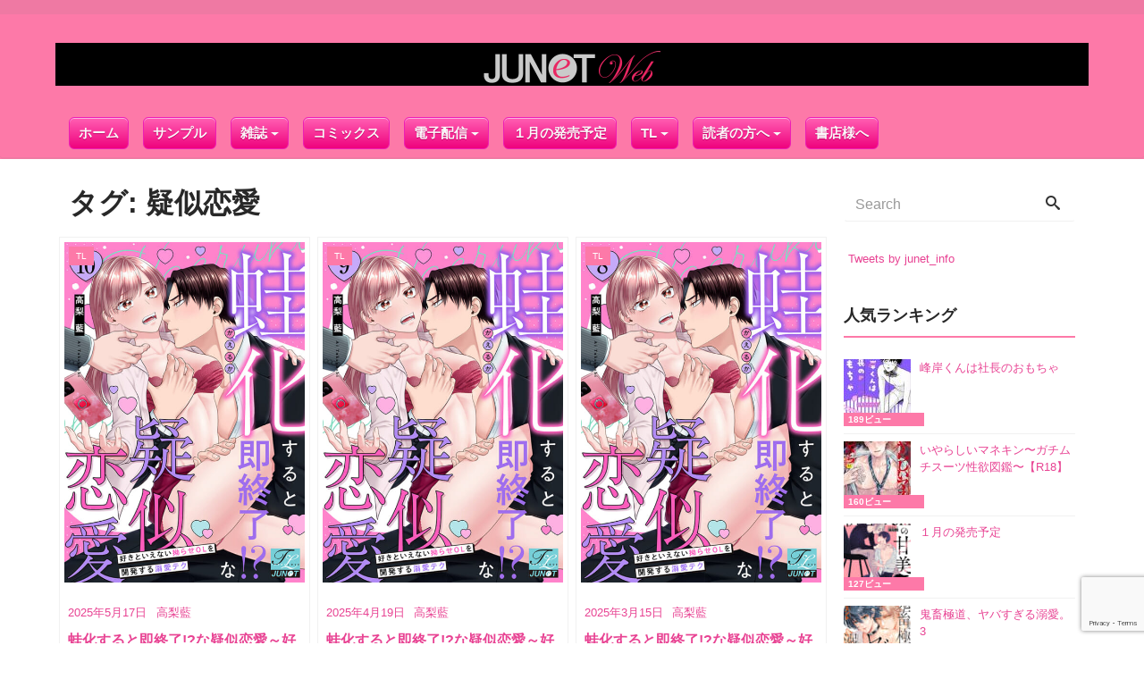

--- FILE ---
content_type: text/html; charset=UTF-8
request_url: https://june-net.com/tag/%E7%96%91%E4%BC%BC%E6%81%8B%E6%84%9B/
body_size: 15533
content:
<!DOCTYPE html>
<html lang="ja">
<head prefix="og: http://ogp.me/ns# fb: http://ogp.me/ns/fb# blog: http://ogp.me/ns/blog#">
<meta charset="utf-8">
<meta name="viewport" content="width=device-width, initial-scale=1">
<meta name="description" content="">
<meta name="author" content="JUNET WEB">
<link rel="start" href="https://june-net.com" title="TOP">
<!-- OGP -->
<meta property="og:type" content="blog">
<meta property="og:site_name" content="JUNET WEB">
<meta property="og:description" content="">
<meta property="og:title" content="JUNET WEB">
<meta property="og:url" content="https://june-net.com/">
<meta property="og:image" content="https://junet.kagoyacloud.com/wp-content/uploads/top-slider-P-2019-010-tobira-OL2.jpg">
<!-- twitter:card -->
<meta name="twitter:card" content="summary_large_image">
<meta name="twitter:site" content="@junet_info">
<title>疑似恋愛 &#8211; JUNET WEB</title>
<meta name='robots' content='max-image-preview:large' />
<link rel='dns-prefetch' href='//s.w.org' />
<link rel="alternate" type="application/rss+xml" title="JUNET WEB &raquo; フィード" href="https://june-net.com/feed/" />
<link rel="alternate" type="application/rss+xml" title="JUNET WEB &raquo; 疑似恋愛 タグのフィード" href="https://june-net.com/tag/%e7%96%91%e4%bc%bc%e6%81%8b%e6%84%9b/feed/" />
<script type="text/javascript">
window._wpemojiSettings = {"baseUrl":"https:\/\/s.w.org\/images\/core\/emoji\/14.0.0\/72x72\/","ext":".png","svgUrl":"https:\/\/s.w.org\/images\/core\/emoji\/14.0.0\/svg\/","svgExt":".svg","source":{"concatemoji":"https:\/\/june-net.com\/wp-includes\/js\/wp-emoji-release.min.js?ver=6.0.11"}};
/*! This file is auto-generated */
!function(e,a,t){var n,r,o,i=a.createElement("canvas"),p=i.getContext&&i.getContext("2d");function s(e,t){var a=String.fromCharCode,e=(p.clearRect(0,0,i.width,i.height),p.fillText(a.apply(this,e),0,0),i.toDataURL());return p.clearRect(0,0,i.width,i.height),p.fillText(a.apply(this,t),0,0),e===i.toDataURL()}function c(e){var t=a.createElement("script");t.src=e,t.defer=t.type="text/javascript",a.getElementsByTagName("head")[0].appendChild(t)}for(o=Array("flag","emoji"),t.supports={everything:!0,everythingExceptFlag:!0},r=0;r<o.length;r++)t.supports[o[r]]=function(e){if(!p||!p.fillText)return!1;switch(p.textBaseline="top",p.font="600 32px Arial",e){case"flag":return s([127987,65039,8205,9895,65039],[127987,65039,8203,9895,65039])?!1:!s([55356,56826,55356,56819],[55356,56826,8203,55356,56819])&&!s([55356,57332,56128,56423,56128,56418,56128,56421,56128,56430,56128,56423,56128,56447],[55356,57332,8203,56128,56423,8203,56128,56418,8203,56128,56421,8203,56128,56430,8203,56128,56423,8203,56128,56447]);case"emoji":return!s([129777,127995,8205,129778,127999],[129777,127995,8203,129778,127999])}return!1}(o[r]),t.supports.everything=t.supports.everything&&t.supports[o[r]],"flag"!==o[r]&&(t.supports.everythingExceptFlag=t.supports.everythingExceptFlag&&t.supports[o[r]]);t.supports.everythingExceptFlag=t.supports.everythingExceptFlag&&!t.supports.flag,t.DOMReady=!1,t.readyCallback=function(){t.DOMReady=!0},t.supports.everything||(n=function(){t.readyCallback()},a.addEventListener?(a.addEventListener("DOMContentLoaded",n,!1),e.addEventListener("load",n,!1)):(e.attachEvent("onload",n),a.attachEvent("onreadystatechange",function(){"complete"===a.readyState&&t.readyCallback()})),(e=t.source||{}).concatemoji?c(e.concatemoji):e.wpemoji&&e.twemoji&&(c(e.twemoji),c(e.wpemoji)))}(window,document,window._wpemojiSettings);
</script>
<style type="text/css">
img.wp-smiley,
img.emoji {
	display: inline !important;
	border: none !important;
	box-shadow: none !important;
	height: 1em !important;
	width: 1em !important;
	margin: 0 0.07em !important;
	vertical-align: -0.1em !important;
	background: none !important;
	padding: 0 !important;
}
</style>
	<link rel='stylesheet' id='wp-block-library-css'  href='https://june-net.com/wp-includes/css/dist/block-library/style.min.css?ver=20180629-1' type='text/css' media='all' />
<style id='global-styles-inline-css' type='text/css'>
body{--wp--preset--color--black: #000000;--wp--preset--color--cyan-bluish-gray: #abb8c3;--wp--preset--color--white: #ffffff;--wp--preset--color--pale-pink: #f78da7;--wp--preset--color--vivid-red: #cf2e2e;--wp--preset--color--luminous-vivid-orange: #ff6900;--wp--preset--color--luminous-vivid-amber: #fcb900;--wp--preset--color--light-green-cyan: #7bdcb5;--wp--preset--color--vivid-green-cyan: #00d084;--wp--preset--color--pale-cyan-blue: #8ed1fc;--wp--preset--color--vivid-cyan-blue: #0693e3;--wp--preset--color--vivid-purple: #9b51e0;--wp--preset--gradient--vivid-cyan-blue-to-vivid-purple: linear-gradient(135deg,rgba(6,147,227,1) 0%,rgb(155,81,224) 100%);--wp--preset--gradient--light-green-cyan-to-vivid-green-cyan: linear-gradient(135deg,rgb(122,220,180) 0%,rgb(0,208,130) 100%);--wp--preset--gradient--luminous-vivid-amber-to-luminous-vivid-orange: linear-gradient(135deg,rgba(252,185,0,1) 0%,rgba(255,105,0,1) 100%);--wp--preset--gradient--luminous-vivid-orange-to-vivid-red: linear-gradient(135deg,rgba(255,105,0,1) 0%,rgb(207,46,46) 100%);--wp--preset--gradient--very-light-gray-to-cyan-bluish-gray: linear-gradient(135deg,rgb(238,238,238) 0%,rgb(169,184,195) 100%);--wp--preset--gradient--cool-to-warm-spectrum: linear-gradient(135deg,rgb(74,234,220) 0%,rgb(151,120,209) 20%,rgb(207,42,186) 40%,rgb(238,44,130) 60%,rgb(251,105,98) 80%,rgb(254,248,76) 100%);--wp--preset--gradient--blush-light-purple: linear-gradient(135deg,rgb(255,206,236) 0%,rgb(152,150,240) 100%);--wp--preset--gradient--blush-bordeaux: linear-gradient(135deg,rgb(254,205,165) 0%,rgb(254,45,45) 50%,rgb(107,0,62) 100%);--wp--preset--gradient--luminous-dusk: linear-gradient(135deg,rgb(255,203,112) 0%,rgb(199,81,192) 50%,rgb(65,88,208) 100%);--wp--preset--gradient--pale-ocean: linear-gradient(135deg,rgb(255,245,203) 0%,rgb(182,227,212) 50%,rgb(51,167,181) 100%);--wp--preset--gradient--electric-grass: linear-gradient(135deg,rgb(202,248,128) 0%,rgb(113,206,126) 100%);--wp--preset--gradient--midnight: linear-gradient(135deg,rgb(2,3,129) 0%,rgb(40,116,252) 100%);--wp--preset--duotone--dark-grayscale: url('#wp-duotone-dark-grayscale');--wp--preset--duotone--grayscale: url('#wp-duotone-grayscale');--wp--preset--duotone--purple-yellow: url('#wp-duotone-purple-yellow');--wp--preset--duotone--blue-red: url('#wp-duotone-blue-red');--wp--preset--duotone--midnight: url('#wp-duotone-midnight');--wp--preset--duotone--magenta-yellow: url('#wp-duotone-magenta-yellow');--wp--preset--duotone--purple-green: url('#wp-duotone-purple-green');--wp--preset--duotone--blue-orange: url('#wp-duotone-blue-orange');--wp--preset--font-size--small: 13px;--wp--preset--font-size--medium: 20px;--wp--preset--font-size--large: 36px;--wp--preset--font-size--x-large: 42px;}.has-black-color{color: var(--wp--preset--color--black) !important;}.has-cyan-bluish-gray-color{color: var(--wp--preset--color--cyan-bluish-gray) !important;}.has-white-color{color: var(--wp--preset--color--white) !important;}.has-pale-pink-color{color: var(--wp--preset--color--pale-pink) !important;}.has-vivid-red-color{color: var(--wp--preset--color--vivid-red) !important;}.has-luminous-vivid-orange-color{color: var(--wp--preset--color--luminous-vivid-orange) !important;}.has-luminous-vivid-amber-color{color: var(--wp--preset--color--luminous-vivid-amber) !important;}.has-light-green-cyan-color{color: var(--wp--preset--color--light-green-cyan) !important;}.has-vivid-green-cyan-color{color: var(--wp--preset--color--vivid-green-cyan) !important;}.has-pale-cyan-blue-color{color: var(--wp--preset--color--pale-cyan-blue) !important;}.has-vivid-cyan-blue-color{color: var(--wp--preset--color--vivid-cyan-blue) !important;}.has-vivid-purple-color{color: var(--wp--preset--color--vivid-purple) !important;}.has-black-background-color{background-color: var(--wp--preset--color--black) !important;}.has-cyan-bluish-gray-background-color{background-color: var(--wp--preset--color--cyan-bluish-gray) !important;}.has-white-background-color{background-color: var(--wp--preset--color--white) !important;}.has-pale-pink-background-color{background-color: var(--wp--preset--color--pale-pink) !important;}.has-vivid-red-background-color{background-color: var(--wp--preset--color--vivid-red) !important;}.has-luminous-vivid-orange-background-color{background-color: var(--wp--preset--color--luminous-vivid-orange) !important;}.has-luminous-vivid-amber-background-color{background-color: var(--wp--preset--color--luminous-vivid-amber) !important;}.has-light-green-cyan-background-color{background-color: var(--wp--preset--color--light-green-cyan) !important;}.has-vivid-green-cyan-background-color{background-color: var(--wp--preset--color--vivid-green-cyan) !important;}.has-pale-cyan-blue-background-color{background-color: var(--wp--preset--color--pale-cyan-blue) !important;}.has-vivid-cyan-blue-background-color{background-color: var(--wp--preset--color--vivid-cyan-blue) !important;}.has-vivid-purple-background-color{background-color: var(--wp--preset--color--vivid-purple) !important;}.has-black-border-color{border-color: var(--wp--preset--color--black) !important;}.has-cyan-bluish-gray-border-color{border-color: var(--wp--preset--color--cyan-bluish-gray) !important;}.has-white-border-color{border-color: var(--wp--preset--color--white) !important;}.has-pale-pink-border-color{border-color: var(--wp--preset--color--pale-pink) !important;}.has-vivid-red-border-color{border-color: var(--wp--preset--color--vivid-red) !important;}.has-luminous-vivid-orange-border-color{border-color: var(--wp--preset--color--luminous-vivid-orange) !important;}.has-luminous-vivid-amber-border-color{border-color: var(--wp--preset--color--luminous-vivid-amber) !important;}.has-light-green-cyan-border-color{border-color: var(--wp--preset--color--light-green-cyan) !important;}.has-vivid-green-cyan-border-color{border-color: var(--wp--preset--color--vivid-green-cyan) !important;}.has-pale-cyan-blue-border-color{border-color: var(--wp--preset--color--pale-cyan-blue) !important;}.has-vivid-cyan-blue-border-color{border-color: var(--wp--preset--color--vivid-cyan-blue) !important;}.has-vivid-purple-border-color{border-color: var(--wp--preset--color--vivid-purple) !important;}.has-vivid-cyan-blue-to-vivid-purple-gradient-background{background: var(--wp--preset--gradient--vivid-cyan-blue-to-vivid-purple) !important;}.has-light-green-cyan-to-vivid-green-cyan-gradient-background{background: var(--wp--preset--gradient--light-green-cyan-to-vivid-green-cyan) !important;}.has-luminous-vivid-amber-to-luminous-vivid-orange-gradient-background{background: var(--wp--preset--gradient--luminous-vivid-amber-to-luminous-vivid-orange) !important;}.has-luminous-vivid-orange-to-vivid-red-gradient-background{background: var(--wp--preset--gradient--luminous-vivid-orange-to-vivid-red) !important;}.has-very-light-gray-to-cyan-bluish-gray-gradient-background{background: var(--wp--preset--gradient--very-light-gray-to-cyan-bluish-gray) !important;}.has-cool-to-warm-spectrum-gradient-background{background: var(--wp--preset--gradient--cool-to-warm-spectrum) !important;}.has-blush-light-purple-gradient-background{background: var(--wp--preset--gradient--blush-light-purple) !important;}.has-blush-bordeaux-gradient-background{background: var(--wp--preset--gradient--blush-bordeaux) !important;}.has-luminous-dusk-gradient-background{background: var(--wp--preset--gradient--luminous-dusk) !important;}.has-pale-ocean-gradient-background{background: var(--wp--preset--gradient--pale-ocean) !important;}.has-electric-grass-gradient-background{background: var(--wp--preset--gradient--electric-grass) !important;}.has-midnight-gradient-background{background: var(--wp--preset--gradient--midnight) !important;}.has-small-font-size{font-size: var(--wp--preset--font-size--small) !important;}.has-medium-font-size{font-size: var(--wp--preset--font-size--medium) !important;}.has-large-font-size{font-size: var(--wp--preset--font-size--large) !important;}.has-x-large-font-size{font-size: var(--wp--preset--font-size--x-large) !important;}
</style>
<link rel='stylesheet' id='contact-form-7-css'  href='https://june-net.com/wp-content/plugins/contact-form-7/includes/css/styles.css?ver=5.7.7' type='text/css' media='all' />
<link rel='stylesheet' id='wordpress-popular-posts-css-css'  href='https://june-net.com/wp-content/plugins/wordpress-popular-posts/public/css/wpp.css?ver=4.0.13' type='text/css' media='all' />
<link rel='stylesheet' id='parent-style-css'  href='https://june-net.com/wp-content/themes/liquid-insight/style.css?ver=20180629-1' type='text/css' media='all' />
<link rel='stylesheet' id='child-style-css'  href='https://june-net.com/wp-content/themes/liquid-insight-child/style.css?ver=20180629-1' type='text/css' media='all' />
<link rel='stylesheet' id='bootstrap-css'  href='https://june-net.com/wp-content/themes/liquid-insight/css/bootstrap.min.css?ver=20180629-1' type='text/css' media='all' />
<link rel='stylesheet' id='icomoon-css'  href='https://june-net.com/wp-content/themes/liquid-insight/css/icomoon.css?ver=20180629-1' type='text/css' media='all' />
<link rel='stylesheet' id='liquid-style-css'  href='https://june-net.com/wp-content/themes/liquid-insight-child/style.css?ver=1.0.0' type='text/css' media='all' />
<script type='text/javascript' src='https://june-net.com/wp-includes/js/jquery/jquery.min.js?ver=3.6.0' id='jquery-core-js'></script>
<script type='text/javascript' src='https://june-net.com/wp-includes/js/jquery/jquery-migrate.min.js?ver=3.3.2' id='jquery-migrate-js'></script>
<script type='text/javascript' src='https://june-net.com/wp-content/themes/liquid-insight-child/js/jquery-mylib.js?ver=6.0.11' id='mylib-script-js'></script>
<script type='text/javascript' src='https://june-net.com/wp-content/themes/liquid-insight/js/bootstrap.min.js?ver=6.0.11' id='bootstrap-js'></script>
<link rel="https://api.w.org/" href="https://june-net.com/wp-json/" /><link rel="alternate" type="application/json" href="https://june-net.com/wp-json/wp/v2/tags/1848" /><link rel="EditURI" type="application/rsd+xml" title="RSD" href="https://june-net.com/xmlrpc.php?rsd" />
<link rel="wlwmanifest" type="application/wlwmanifest+xml" href="https://june-net.com/wp-includes/wlwmanifest.xml" /> 
<style type="text/css" id="custom-background-css">
body.custom-background { background-color: #ffffff; }
</style>
			<style type="text/css" id="wp-custom-css">
			/*
スライドショーの画像を大きくするためpaddingを解除
*/
.cover {
    padding: initial;
}

/*
新着の文字に背景色
*/
.textwidget {
  padding-left: 10px;
  background-color: #F8E0F7
}

/*
新着の文字のボーダーを幅いっぱいに伸ばす
*/

.liquid_bc, .post_body h1 span, .post_body h2 span, .ttl span, .archive .ttl_h1, .search .ttl_h1, .breadcrumb, .formbox a, .post_views {
  display: block;
}

/*
ヘッダナビの文字数を大きくしてボタンっぽくする
*/
.navbar-nav a {
-moz-box-shadow:inset 0px 1px 0px 0px #fbafe3;
	-webkit-box-shadow:inset 0px 1px 0px 0px #fbafe3;
	box-shadow:inset 0px 1px 0px 0px #fbafe3;
	background:-webkit-gradient(linear, left top, left bottom, color-stop(0.05, #ff5bb0), color-stop(1, #ef027d));
	background:-moz-linear-gradient(top, #ff5bb0 5%, #ef027d 100%);
	background:-webkit-linear-gradient(top, #ff5bb0 5%, #ef027d 100%);
	background:-o-linear-gradient(top, #ff5bb0 5%, #ef027d 100%);
	background:-ms-linear-gradient(top, #ff5bb0 5%, #ef027d 100%);
	background:linear-gradient(to bottom, #ff5bb0 5%, #ef027d 100%);
	filter:progid:DXImageTransform.Microsoft.gradient(startColorstr='#ff5bb0', endColorstr='#ef027d',GradientType=0);
	background-color:#ff5bb0;
	-moz-border-radius:6px;
	-webkit-border-radius:6px;
	border-radius:6px;
	border:1px solid #ee1eb5;
	display:inline-block;
	cursor:pointer;
	color:#ffffff;
	font-family:Arial;
	font-size:15px;
	font-weight:bold;
	padding:6px 24px;
	text-decoration:none;
	text-shadow:0px 1px 0px #c70067;
}
.navbar-nav:hover {
	background:-webkit-gradient(linear, left top, left bottom, color-stop(0.05, #ef027d), color-stop(1, #ff5bb0));
	background:-moz-linear-gradient(top, #ef027d 5%, #ff5bb0 100%);
	background:-webkit-linear-gradient(top, #ef027d 5%, #ff5bb0 100%);
	background:-o-linear-gradient(top, #ef027d 5%, #ff5bb0 100%);
	background:-ms-linear-gradient(top, #ef027d 5%, #ff5bb0 100%);
	background:linear-gradient(to bottom, #ef027d 5%, #ff5bb0 100%);
	filter:progid:DXImageTransform.Microsoft.gradient(startColorstr='#ef027d', endColorstr='#ff5bb0',GradientType=0);
	background-color:#ef027d;
}
.navbar-nav:active {
	position:relative;
	top:1px;
}

/*
ハンバーガーメニューの位置調整
*/
.navbar-toggle.collapsed {  
	top: 0px;
}

.navbar.navbar-light.bg-faded {
    padding-top: 35px;
}

/*
ハンバーガーメニューの上にMENUとハンバーガーメニューの棒の横幅調整
*/
.navbar-toggle.collapsed::before {
content:"MENU";
	  font-size: xx-small;
  
}
.navbar-toggle .icon-bar {
    width: 28px;
}


/*
サブタイトルを消す（余計な高さをなくす）
*/
.headline {
    padding-bottom: 0px;
}

/*
スライドショーの●を下に移し囲みの色をピンクにする）
*/
.carousel-indicators {
    bottom: -38px;
}

.carousel-indicators li {
    border: 1px solid #ff9bc0;
}

/*
新着下のバナーの隙間を狭くする 
 */
.mainarea .row.widgets:not(:last-of-type) {
  padding-right: 10px;
}

[id^="media_image-"] {
  padding-left: .4rem;
  padding-right: .4rem;
}


.headline .container,
.headline .container .col-sm-12 a {
    background: #000;
}
.nav > .nav-item:last-child .dropdown-menu {
    left: -60px;
}
.nav > .nav-item .dropdown-menu {
	margin: 0;
}
.nav > .nav-item .dropdown-item {
    margin:  0 !important;
    padding: 6px 14px;
}
.navbar-toggle .top-bar {
    transform-origin: 25% 10%;
    -moz-transform-origin: 25% 10%; 
    -webkit-transform-origin: 25% 10%; 
}
@media (min-width: 48em) {
    .nav > .nav-item {
        margin: 0 0.5rem 0 0 !important;
    }
    .nav > .nav-item+.nav-item {
        margin: 0 0.5rem !important;
    }
    .nav > .nav-item a {
        padding: 6px 10px !important;
    }
}
@media (max-width: 767px) {
	.navbar.navbar-light.bg-faded {
	    padding-top: 50px;
	}
	.navbar {
		margin: 0;
		padding: 0;
	}
	.navbar .container {
		background-color: #ef027d !important;
		width: 100%;
		padding: 5px 0 0 0;
		margin: 0;
   }
	.navbar-nav:hover,
	.nav > .nav-item .nav-item:hover {
		background: none;
		background-color: #ef027d !important;
	}
	.navbar-nav .nav-item {
		border-bottom: 1px dashed #ccaa44;
		float: none;
	}
	.nav > .nav-item .nav-item:last-child {
		border: none;
	}
	.navbar-nav > .nav-item {
		float: initial;
		margin-left: 0;
		cursor: pointer;
		display: block;
	  text-align: left;
		position: relative;
	}
  .navbar-nav .nav-item+.nav-item	{
		margin-left: 0;
	}
	.navbar .navbar-nav a {
		box-shadow: none;
		background: none;
		background-color: #ef027d !important;
		border: none;
		text-shadow: none;
		color: #ffffff !important;
    display: block;
    padding: 0.1rem 0 0.1rem 1rem;
    margin-right: 0;
}
	.navbar .navbar-nav .menu-item-has-children a {
		margin-right: 3rem;
	}
	.navbar .navbar-nav .menu-item-has-children a:after {
		position: absolute;
    right: 10px;
    top: 10px;
	}
	.nav > .nav-item .nav-item {
		padding: 0 14px;
	  margin: 1px 0 0 0 !important;
	}
	.nav > .nav-item .sub-menu {
	    float: initial;
	    position: relative;
	    padding: 0;
	    margin: 1px 0 0 0 !important;
		border-top: 1px dashed #ccaa44;
		background: none;
		background-color: #ef027d !important;
	}
	.nav > .nav-item:last-child .sub-menu {
	    left: 0px;
	}
	.menu-item-has-children > a:after {
    display: inline-block;
    width: 0;
    height: 0;
    margin-left: .25rem;
    vertical-align: middle;
    content: "";
    border-top: .3em solid;
    border-right: .3em solid transparent;
    border-left: .3em solid transparent;
}
}

.col-xs-4.old-col-xs-12 {
    padding: 4px;
}
.col-xs-4.old-col-xs-12 .widget_media_image {
    margin: 0;
}
.list.col-md-4 {
    padding: 4px;
    position: relative !important;
    left: inherit !important;
    top: inherit !important;
}

.list.col-md-4 .list-block {
    height: 508px;
    padding: 5px;
}
.list.col-md-4 .list-block .post_thumb {
	height: 398px;
	overflow: hidden;
}
.list.col-md-4 .list-block .post_thumb img {
	max-height: 398px;
}
body.home .cover {
	margin-bottom: 1rem;
}
body.home #text-9 .ttl {
		margin-top: 0;
}
@media (max-width: 1199px) {
	.list.col-md-4 .list-block {
	    height: 435px;
	}
	.list.col-md-4 .list-block .post_thumb {
		height: 325px;
	}
	.list.col-md-4 .list-block .post_thumb img {
		max-height: 325px;
	}
}
@media (max-width: 767px) {
	.list.col-md-4 .list-block,
	.list.col-md-4 .list-block .post_thumb {
		height: auto;
	}
	.list.col-md-4 .list-block .post_thumb img {
		max-height: inherit;
	}
}


.list.col-md-4 a {
    padding: 0;
    margin-bottom: 4px;
}
.list.col-md-4 a .list-text {
    padding: 4px;
    height: 100px;
}
@media (max-width: 33.9em) {
	.list.col-md-4 a .list-text {
	    height: 85px;
	}
}

.mainarea #main {
    height: auto !important;    
}


/*	Recommend		*/

.recommend #main {
    display: flex;
    flex-wrap: wrap;
}
.recommend #main .list.col-md-4 .list-block {
    height: auto;
}
.recommend #main .list.col-md-4 .list-block .post_thumb {
    height: auto;
}
.recommend #main .list.col-md-4 .list-block .post_thumb img {
    max-height: unset;
}

@media (max-width: 767px) {
	.recommend #main {
        display: block;
	    margin: 0 auto;
    	padding: 0 10px;
	}
}



/* 
 詳細ページのタイトルのマージン削除  
 */
.ttl_h1 {
    margin: 0rem 0;
}

/* 
 ショートコードの リストの間隔調整 
 */
.su-posts-default-loop .su-post {
    margin-bottom: 3.5em;
}

/* 
画像ポップアップ 
 */
.popupModal1 > input { /* ラジオボックス非表示 */
    display: none;
}
.popupModal1 > input:nth-child(1) + label { 
    cursor: pointer;
}
.modalPopup2 { /* 初期設定 ポップアップ非表示 */
    display: none;
}

.popupModal1 > input:nth-child(1):checked + label + input:nth-child(3) + label + input:nth-child(5) + label + .modalPopup2 {/* ラジオ１ チェックでポップアップ表示 */
    display: block;
    z-index: 998;
    position: fixed;
    width: 90%;
    height: 80%;
    border-radius: 20px;
    left: 50%;
    top: 50%;
    margin-top: 30px;
    -webkit-transform: translate(-50%,-50%);
    -ms-transform: translate(-50%,-50%);
    transform: translate(-50%,-50%);
    background: #fff;
    padding: 10px 20px;
    overflow: hidden;
}
@media (min-width: 768px) {/* PCのときはページの真ん中の600x600領域 */
.popupModal1 > input:nth-child(1):checked + label + input:nth-child(3) + label + input:nth-child(5) + label + .modalPopup2{
         width: 600px;
         height: 600px;
         padding: 30px;

    }
.popupModal1 > input:nth-child(1):checked + label + input:nth-child(3) + label + input:nth-child(5) + label {
     left: 50% !important;
     top: 50% !important;
     margin-left: 270px !important;
     margin-top: -310px !important;
}
}

.popupModal1 > input:nth-child(1):checked + label + input:nth-child(3) + label + input:nth-child(5) + label + .modalPopup2 > div {/* */
    overflow:auto;
    -webkit-overflow-scrolling:touch;
    display: inline-block;
    width: 100%;
    height: 100%;
}
.popupModal1 > input:nth-child(1):checked + label + input:nth-child(3) + label + input:nth-child(5) + label + .modalPopup2 > div > iframe {
    width: 100%;
      height:100%;
      border:none;
      display:block;
}

.popupModal1 > input:nth-child(1):checked + label + input:nth-child(3) + label + input:nth-child(5) + label + .modalPopup2 > div > img {/* ポップアップの中の要素 */
max-width: 100%;
}
.popupModal1 > input:nth-child(1) + label ~ label {
    display: none;/* ラジオ１ 以外のラベルを初期は非表示 */

}
.popupModal1 > input:nth-child(1):checked + label + input:nth-child(3) + label {
    width: 100%;
    height: 100%;
    background: rgba(0, 0, 0, 0.70);
    display: block;
    position: fixed;
    left: 0;
    top: 0;
    z-index: 997;
    text-indent: -999999px;
    overflow: hidden;
}
.popupModal1 > input:nth-child(1):checked + label + input:nth-child(3) + label + input:nth-child(5) + label {
    background: rgba(255, 255, 255, 0.5);
    display: inline-block;
    position: fixed;
    left: 10px;
    bottom: 20px;
    z-index: 999;
    width: 44pt;
    height: 44pt;
    font-size: 40px;
    border-radius: 50%;
    line-height: 44pt;
    text-align: center;
    box-shadow: 2px 2px 10px 0px rgba(0, 0, 0, 0.2);
}

.popupModal1 > input:nth-child(1) + label + input:nth-child(3):checked + label + input:nth-child(5) + label + .modalPopup2,
.popupModal1 > input:nth-child(1) + label + input:nth-child(3) + label + input:nth-child(5):checked + label + .modalPopup2 { /* ラジオ２と３ どっちかチェックでポップアップ非表示 */
    display: none;
}


.modalPopup2 {
    animation: fadeIn 1s ease 0s 1 normal;
    -webkit-animation: fadeIn 1s ease 0s 1 normal;
}

@keyframes fadeIn {
    0% {opacity: 0}
    100% {opacity: 1}
}

@-webkit-keyframes fadeIn {
    0% {opacity: 0}
    100% {opacity: 1}
}

.popupModal1 .modalTitle {
     padding-bottom: .5em;
     margin: .5em 0;
     border-bottom:
     1px solid #ccc;
     font-weight: bold;
}
.popupModal1 .modalMain {
     color:#222;
     text-align: left;
     font-size: 14px;
     line-height: 1.8em;
}

/* 右カラムのウィジェットの背景色調整
 */

div.textwidget.custom-html-widget {
    padding-left: 5px;
    background-color: #FFF;
}

/* 応募者全員プレゼントのテーブルの線を黒く
 */
.table-bordered, .table-bordered td, .table-bordered th {
    border: 1px solid #000000;
}
		</style>
		
<!--[if lt IE 9]>
<meta http-equiv="X-UA-Compatible" content="IE=edge">
<script type="text/javascript" src="https://oss.maxcdn.com/html5shiv/3.7.2/html5shiv.min.js"></script>
<script type="text/javascript" src="https://oss.maxcdn.com/respond/1.4.2/respond.min.js"></script>
<![endif]-->
<!-- CSS -->
<style type="text/css">
    /*  customize  */
            body {
        color: #282828 !important;
    }
            .liquid_bg, .main, .carousel-indicators .active, .sns a, .post_views, .list .post_cat, .post-stats, footer {
        background-color: #fd79a8 !important;
    }
    .liquid_bc, .post_body h1 span, .post_body h2 span, .ttl span,
    .archive .ttl_h1, .search .ttl_h1, .breadcrumb, .formbox a, .post_views {
        border-color: #fd79a8;
    }
    .liquid_color, .navbar .current-menu-item, .navbar .current-menu-parent, .navbar .current_page_item {
        color: #fd79a8 !important;
    }
            a, a:hover, a:active, a:visited {
        color: #e84393;
    }
            .post_body a, .post_body a:hover, .post_body a:active, .post_body a:visited {
        color: #e84393;
    }
            .dropdown-menu, .dropdown-item:focus, .dropdown-item:hover {
        background-color: #ffffff;
    }
            body .head, body .head a {
        color: #f9f9f9 !important;
    }
    .head .sns a, .navbar-toggle .icon-bar {
        background-color: #f9f9f9 !important;
    }
            .head, .navbar, .dropdown-menu, .dropdown-item:focus, .dropdown-item:hover {
        background-color: #fd79a8 !important;
    }
    .head .sns .icon {
        color: #fd79a8 !important;
    }
        /*  custom head  */
            .row a { text-decoration: none; }    </style>
<!-- Global site tag (gtag.js) - Google Analytics -->
<script async src="https://www.googletagmanager.com/gtag/js?id=G-0ETF63VE10"></script>
<script>
  window.dataLayer = window.dataLayer || [];
  function gtag(){dataLayer.push(arguments);}
  gtag('js', new Date());

  gtag('config', 'G-0ETF63VE10');
</script></head>

<body class="archive tag tag-1848 custom-background do-etfw locale-ja">

<!-- FB -->
<div id="fb-root"></div>
<script>(function(d, s, id) {
  var js, fjs = d.getElementsByTagName(s)[0];
  if (d.getElementById(id)) return;
  js = d.createElement(s); js.id = id;
  js.src = "//connect.facebook.net/ja_JP/sdk.js#xfbml=1&version=v2.4";
  fjs.parentNode.insertBefore(js, fjs);
}(document, 'script', 'facebook-jssdk'));</script>

<a id="top"></a>
 <div class="wrapper">
        <div class="head">
    <div class="headline">
      <div class="logo_text">
                    <h1 class="subttl"></h1>
              </div>
     <div class="container">
      <div class="row">
       <div class="col-sm-12">
        <a href="https://june-net.com" title="JUNET WEB" class="logo">
                       <img src="https://junet.kagoyacloud.com/wp-content/uploads/2018/03/logo-e1524217570347.png" alt="JUNET WEB">
                   </a>
       </div>
      </div>
     </div>
    </div>

    <nav class="navbar navbar-light bg-faded">
     <div class="container">
        <!-- Global Menu -->
                <ul id="menu-%e3%82%b0%e3%83%ad%e3%83%bc%e3%83%90%e3%83%ab%e3%83%8a%e3%83%93" class="nav navbar-nav nav navbar-nav"><li id="menu-item-29" class="menu-item menu-item-type-custom menu-item-object-custom menu-item-29 nav-item hidden-sm-down"><a href="/">ホーム</a></li>
<li id="menu-item-1492" class="menu-item menu-item-type-taxonomy menu-item-object-category menu-item-1492 nav-item hidden-sm-down"><a href="https://june-net.com/category/ebook/free/">サンプル</a></li>
<li id="menu-item-532" class="menu-item menu-item-type-custom menu-item-object-custom menu-item-has-children menu-item-532 nav-item hidden-sm-down"><a>雑誌</a>
<ul class="sub-menu">
	<li id="menu-item-102" class="menu-item menu-item-type-taxonomy menu-item-object-category menu-item-102 nav-item hidden-sm-down"><a href="https://june-net.com/category/magazine/bp/">BOY’Sピアス</a></li>
	<li id="menu-item-103" class="menu-item menu-item-type-taxonomy menu-item-object-category menu-item-103 nav-item hidden-sm-down"><a href="https://june-net.com/category/magazine/piercekindan/">BOY&#8217;Sピアス禁断</a></li>
	<li id="menu-item-2399" class="menu-item menu-item-type-taxonomy menu-item-object-category menu-item-2399 nav-item hidden-sm-down"><a href="https://june-net.com/category/mook/">ムック・増刊</a></li>
</ul>
</li>
<li id="menu-item-3940" class="menu-item menu-item-type-taxonomy menu-item-object-category menu-item-3940 nav-item hidden-sm-down"><a href="https://june-net.com/category/comics/comics-list/">コミックス</a></li>
<li id="menu-item-534" class="menu-item menu-item-type-custom menu-item-object-custom menu-item-has-children menu-item-534 nav-item hidden-sm-down"><a>電子配信</a>
<ul class="sub-menu">
	<li id="menu-item-111" class="menu-item menu-item-type-taxonomy menu-item-object-category menu-item-111 nav-item hidden-sm-down"><a href="https://june-net.com/category/ebook/expierce/">exピアスシリーズ</a></li>
	<li id="menu-item-6746" class="menu-item menu-item-type-taxonomy menu-item-object-category menu-item-6746 nav-item hidden-sm-down"><a href="https://june-net.com/category/ebook/expiasuadult/">exピアスADULT</a></li>
	<li id="menu-item-2608" class="menu-item menu-item-type-taxonomy menu-item-object-category menu-item-2608 nav-item hidden-sm-down"><a href="https://june-net.com/category/ebook/adultpierce/">ADULTピアス</a></li>
	<li id="menu-item-110" class="menu-item menu-item-type-taxonomy menu-item-object-category menu-item-110 nav-item hidden-sm-down"><a href="https://june-net.com/category/ebook/denshi_anthology/">性欲図鑑シリーズ</a></li>
	<li id="menu-item-109" class="menu-item menu-item-type-taxonomy menu-item-object-category menu-item-109 nav-item hidden-sm-down"><a href="https://june-net.com/category/ebook/piercekaihatsu/">BOY&#8217;Sピアス開発室</a></li>
	<li id="menu-item-108" class="menu-item menu-item-type-taxonomy menu-item-object-category menu-item-108 nav-item hidden-sm-down"><a href="https://june-net.com/category/ebook/pierceh/">ピアスH</a></li>
	<li id="menu-item-113" class="menu-item menu-item-type-taxonomy menu-item-object-category menu-item-113 nav-item hidden-sm-down"><a href="https://june-net.com/category/ebook/sakuhinother/">その他の作品集</a></li>
	<li id="menu-item-4353" class="menu-item menu-item-type-taxonomy menu-item-object-category menu-item-4353 nav-item hidden-sm-down"><a href="https://june-net.com/category/ebook/boys%e3%83%94%e3%82%a2%e3%82%b9dc/">BOY&#8217;SピアスDC</a></li>
	<li id="menu-item-6426" class="menu-item menu-item-type-taxonomy menu-item-object-category menu-item-6426 nav-item hidden-sm-down"><a href="https://june-net.com/category/ebook/comicsdx/">ジュネットコミックスDX</a></li>
	<li id="menu-item-8172" class="menu-item menu-item-type-taxonomy menu-item-object-category menu-item-8172 nav-item hidden-sm-down"><a href="https://june-net.com/category/ebook/comicssp/">ジュネットコミックスSP</a></li>
	<li id="menu-item-16056" class="menu-item menu-item-type-taxonomy menu-item-object-category menu-item-16056 nav-item hidden-sm-down"><a href="https://june-net.com/category/ebook/junet-cmoa/">ジュネット×シーモア</a></li>
	<li id="menu-item-7819" class="menu-item menu-item-type-taxonomy menu-item-object-category menu-item-7819 nav-item hidden-sm-down"><a href="https://june-net.com/category/ebook/wocomics/">ウォー！コミックス ピアスシリーズ</a></li>
	<li id="menu-item-13157" class="menu-item menu-item-type-taxonomy menu-item-object-category menu-item-13157 nav-item hidden-sm-down"><a href="https://june-net.com/category/ebook/formen/">男性向け</a></li>
	<li id="menu-item-2610" class="menu-item menu-item-type-post_type menu-item-object-page menu-item-2610 nav-item hidden-sm-down"><a href="https://june-net.com/%e9%85%8d%e4%bf%a1%e3%82%b5%e3%82%a4%e3%83%88%e4%b8%80%e8%a6%a7/">配信サイト一覧</a></li>
</ul>
</li>
<li id="menu-item-24165" class="menu-item menu-item-type-post_type menu-item-object-page menu-item-24165 nav-item hidden-sm-down"><a href="https://june-net.com/12%e6%9c%88%e7%99%ba%e5%a3%b2%e6%83%85%e5%a0%b1/">１月の発売予定</a></li>
<li id="menu-item-20484" class="menu-item menu-item-type-taxonomy menu-item-object-category menu-item-has-children menu-item-20484 nav-item hidden-sm-down"><a href="https://june-net.com/category/tl/">TL</a>
<ul class="sub-menu">
	<li id="menu-item-20495" class="menu-item menu-item-type-taxonomy menu-item-object-category menu-item-20495 nav-item hidden-sm-down"><a href="https://june-net.com/category/tl/tl-junet/">TL JUNET</a></li>
	<li id="menu-item-20496" class="menu-item menu-item-type-taxonomy menu-item-object-category menu-item-20496 nav-item hidden-sm-down"><a href="https://june-net.com/category/tl/tl-comics/">TL コミックス</a></li>
	<li id="menu-item-20568" class="menu-item menu-item-type-taxonomy menu-item-object-category menu-item-20568 nav-item hidden-sm-down"><a href="https://june-net.com/category/tl/otona/">オトナ（R18）</a></li>
</ul>
</li>
<li id="menu-item-535" class="menu-item menu-item-type-custom menu-item-object-custom menu-item-has-children menu-item-535 nav-item hidden-sm-down"><a>読者の方へ</a>
<ul class="sub-menu">
	<li id="menu-item-458" class="menu-item menu-item-type-post_type menu-item-object-page menu-item-458 nav-item hidden-sm-down"><a href="https://june-net.com/%e3%82%a2%e3%83%b3%e3%82%b1%e3%83%bc%e3%83%88/">アンケート</a></li>
	<li id="menu-item-3547" class="menu-item menu-item-type-post_type menu-item-object-page menu-item-3547 nav-item hidden-sm-down"><a href="https://june-net.com/mailform/">感想メールを送る</a></li>
	<li id="menu-item-3548" class="menu-item menu-item-type-post_type menu-item-object-page menu-item-3548 nav-item hidden-sm-down"><a href="https://june-net.com/contact/">お問い合わせ</a></li>
	<li id="menu-item-455" class="menu-item menu-item-type-post_type menu-item-object-page menu-item-455 nav-item hidden-sm-down"><a href="https://june-net.com/service/">応募者全員サービスのお知らせ</a></li>
	<li id="menu-item-457" class="menu-item menu-item-type-post_type menu-item-object-page menu-item-457 nav-item hidden-sm-down"><a href="https://june-net.com/toukou/">投稿募集（漫画）</a></li>
	<li id="menu-item-456" class="menu-item menu-item-type-post_type menu-item-object-page menu-item-456 nav-item hidden-sm-down"><a href="https://june-net.com/tokoboshu/">投稿募集（ノベルズ）</a></li>
	<li id="menu-item-3785" class="menu-item menu-item-type-post_type menu-item-object-page menu-item-3785 nav-item hidden-sm-down"><a href="https://june-net.com/%e3%81%8a%e8%a9%ab%e3%81%b3%e3%81%a8%e8%a8%82%e6%ad%a3/">お詫びと訂正</a></li>
	<li id="menu-item-10266" class="menu-item menu-item-type-post_type menu-item-object-page menu-item-10266 nav-item hidden-sm-down"><a href="https://june-net.com/info-drama/">音声ドラマ化のお知らせ</a></li>
</ul>
</li>
<li id="menu-item-9051" class="menu-item menu-item-type-post_type menu-item-object-page menu-item-9051 nav-item hidden-sm-down"><a href="https://june-net.com/bookstore/">書店様へ</a></li>
</ul>          <button type="button" class="navbar-toggle collapsed">
            <span class="sr-only">Toggle navigation</span>
            <span class="icon-bar top-bar"></span>
            <span class="icon-bar middle-bar"></span>
            <span class="icon-bar bottom-bar"></span>
          </button>
             </div>
     <div class="container searchform_nav none hidden-md-up">
      <div class="searchform">  
    <form action="https://june-net.com/" method="get" class="search-form">
        <fieldset class="form-group">
            <label class="screen-reader-text">Search</label>
            <input type="text" name="s" value="" placeholder="Search" class="form-control search-text">
            <button type="submit" value="Search" class="btn btn-primary"><i class="icon icon-search"></i></button>
        </fieldset>
    </form>
</div>     </div>
    </nav>

    </div><!-- /head -->

        <div class="row widgets page_header">
            </div>
    
    <div class="detail archive">
        <div class="container">
          <div class="row">
           <div class="col-lg-9 mainarea">

            <h1 class="ttl_h1">タグ: <span>疑似恋愛</span></h1>            
                              
          <div class="row" id="main">
                                            <article class="list col-md-4 list_big post-22936 post type-post status-publish format-standard has-post-thumbnail hentry category-tl category-tl-junet tag-188 tag-1123 tag-288 tag-784 tag-261 tag-1471 tag-1847 tag-1848 tag-1823 tag-1846">
                 <a href="https://june-net.com/tl_032_10/" title="蛙化すると即終了!?な疑似恋愛～好きといえない拗らせOLを開発する溺愛テク～ 第10話" class="post_links">
                  <div class="list-block">
                   <div class="post_thumb"><img width="500" height="709" src="https://june-net.com/wp-content/uploads/TL_032_10-500x709.jpg" class="attachment-large size-large wp-post-image" alt="" srcset="https://june-net.com/wp-content/uploads/TL_032_10-500x709.jpg 500w, https://june-net.com/wp-content/uploads/TL_032_10-211x300.jpg 211w, https://june-net.com/wp-content/uploads/TL_032_10-106x150.jpg 106w, https://june-net.com/wp-content/uploads/TL_032_10.jpg 640w" sizes="(max-width: 500px) 100vw, 500px" /></div>
                   <div class="list-text">
<!--投稿日を表示                       <span class="post_time">2025年5月10日</span>-->

<!--発売日を表示-->
                                          <span class="post_time">2025年5月17日</span>
                   <!--ここまで-->


<!--カスタムフィールドの著者名を表示-->
                                          <span class="post_time">高梨藍</span>
                   <!--ここまで-->

                       <span class="post_cat post_cat_1853">TL</span>                       <h3 class="list-title post_ttl">蛙化すると即終了!?な疑似恋愛～好きといえない拗らせOLを開発する溺愛テク～ 第10話</h3>
                       <div class="post_ex"></div>
                   </div>
                  </div>
                 </a>
               </article>
                                              <article class="list col-md-4 list_big post-22705 post type-post status-publish format-standard has-post-thumbnail hentry category-tl category-tl-junet tag-188 tag-1123 tag-288 tag-784 tag-261 tag-1471 tag-1847 tag-1848 tag-1823 tag-1846">
                 <a href="https://june-net.com/tl_032_09/" title="蛙化すると即終了!?な疑似恋愛～好きといえない拗らせOLを開発する溺愛テク～ 第9話" class="post_links">
                  <div class="list-block">
                   <div class="post_thumb"><img width="500" height="709" src="https://june-net.com/wp-content/uploads/TL_032_09-500x709.jpg" class="attachment-large size-large wp-post-image" alt="" loading="lazy" srcset="https://june-net.com/wp-content/uploads/TL_032_09-500x709.jpg 500w, https://june-net.com/wp-content/uploads/TL_032_09-212x300.jpg 212w, https://june-net.com/wp-content/uploads/TL_032_09-106x150.jpg 106w, https://june-net.com/wp-content/uploads/TL_032_09.jpg 640w" sizes="(max-width: 500px) 100vw, 500px" /></div>
                   <div class="list-text">
<!--投稿日を表示                       <span class="post_time">2025年4月12日</span>-->

<!--発売日を表示-->
                                          <span class="post_time">2025年4月19日</span>
                   <!--ここまで-->


<!--カスタムフィールドの著者名を表示-->
                                          <span class="post_time">高梨藍</span>
                   <!--ここまで-->

                       <span class="post_cat post_cat_1853">TL</span>                       <h3 class="list-title post_ttl">蛙化すると即終了!?な疑似恋愛～好きといえない拗らせOLを開発する溺愛テク～ 第9話</h3>
                       <div class="post_ex"></div>
                   </div>
                  </div>
                 </a>
               </article>
                                              <article class="list col-md-4 list_big post-22455 post type-post status-publish format-standard has-post-thumbnail hentry category-tl category-tl-junet tag-188 tag-1123 tag-288 tag-784 tag-261 tag-1471 tag-1847 tag-1848 tag-1823 tag-1846">
                 <a href="https://june-net.com/tl_032_08/" title="蛙化すると即終了!?な疑似恋愛～好きといえない拗らせOLを開発する溺愛テク～ 第8話" class="post_links">
                  <div class="list-block">
                   <div class="post_thumb"><img width="500" height="709" src="https://june-net.com/wp-content/uploads/tl_032_08-500x709.jpg" class="attachment-large size-large wp-post-image" alt="" loading="lazy" srcset="https://june-net.com/wp-content/uploads/tl_032_08-500x709.jpg 500w, https://june-net.com/wp-content/uploads/tl_032_08-211x300.jpg 211w, https://june-net.com/wp-content/uploads/tl_032_08-106x150.jpg 106w, https://june-net.com/wp-content/uploads/tl_032_08.jpg 640w" sizes="(max-width: 500px) 100vw, 500px" /></div>
                   <div class="list-text">
<!--投稿日を表示                       <span class="post_time">2025年3月8日</span>-->

<!--発売日を表示-->
                                          <span class="post_time">2025年3月15日</span>
                   <!--ここまで-->


<!--カスタムフィールドの著者名を表示-->
                                          <span class="post_time">高梨藍</span>
                   <!--ここまで-->

                       <span class="post_cat post_cat_1853">TL</span>                       <h3 class="list-title post_ttl">蛙化すると即終了!?な疑似恋愛～好きといえない拗らせOLを開発する溺愛テク～ 第8話</h3>
                       <div class="post_ex"></div>
                   </div>
                  </div>
                 </a>
               </article>
                                              <article class="list col-md-4 list_big post-21963 post type-post status-publish format-standard has-post-thumbnail hentry category-tl category-tl-junet tag-188 tag-1123 tag-288 tag-784 tag-261 tag-1471 tag-1847 tag-1848 tag-1823 tag-1846">
                 <a href="https://june-net.com/tl_032_07/" title="蛙化すると即終了!?な疑似恋愛～好きといえない拗らせOLを開発する溺愛テク～ 第7話" class="post_links">
                  <div class="list-block">
                   <div class="post_thumb"><img width="500" height="709" src="https://june-net.com/wp-content/uploads/TL_032_07-500x709.jpg" class="attachment-large size-large wp-post-image" alt="" loading="lazy" srcset="https://june-net.com/wp-content/uploads/TL_032_07-500x709.jpg 500w, https://june-net.com/wp-content/uploads/TL_032_07-211x300.jpg 211w, https://june-net.com/wp-content/uploads/TL_032_07-106x150.jpg 106w, https://june-net.com/wp-content/uploads/TL_032_07.jpg 640w" sizes="(max-width: 500px) 100vw, 500px" /></div>
                   <div class="list-text">
<!--投稿日を表示                       <span class="post_time">2025年1月11日</span>-->

<!--発売日を表示-->
                                          <span class="post_time">2025年1月18日</span>
                   <!--ここまで-->


<!--カスタムフィールドの著者名を表示-->
                                          <span class="post_time">高梨藍</span>
                   <!--ここまで-->

                       <span class="post_cat post_cat_1853">TL</span>                       <h3 class="list-title post_ttl">蛙化すると即終了!?な疑似恋愛～好きといえない拗らせOLを開発する溺愛テク～ 第7話</h3>
                       <div class="post_ex"></div>
                   </div>
                  </div>
                 </a>
               </article>
                                              <article class="list col-md-4 list_big post-21432 post type-post status-publish format-standard has-post-thumbnail hentry category-tl category-tl-junet tag-188 tag-1123 tag-288 tag-784 tag-261 tag-1471 tag-1847 tag-1848 tag-1823 tag-1846">
                 <a href="https://june-net.com/tl_032_06/" title="蛙化すると即終了!?な疑似恋愛～好きといえない拗らせOLを開発する溺愛テク～ 第6話" class="post_links">
                  <div class="list-block">
                   <div class="post_thumb"><img width="500" height="709" src="https://june-net.com/wp-content/uploads/TL_032_06-500x709.jpg" class="attachment-large size-large wp-post-image" alt="" loading="lazy" srcset="https://june-net.com/wp-content/uploads/TL_032_06-500x709.jpg 500w, https://june-net.com/wp-content/uploads/TL_032_06-211x300.jpg 211w, https://june-net.com/wp-content/uploads/TL_032_06-106x150.jpg 106w, https://june-net.com/wp-content/uploads/TL_032_06.jpg 640w" sizes="(max-width: 500px) 100vw, 500px" /></div>
                   <div class="list-text">
<!--投稿日を表示                       <span class="post_time">2024年11月9日</span>-->

<!--発売日を表示-->
                                          <span class="post_time">2024年11月16日</span>
                   <!--ここまで-->


<!--カスタムフィールドの著者名を表示-->
                                          <span class="post_time">高梨藍</span>
                   <!--ここまで-->

                       <span class="post_cat post_cat_1853">TL</span>                       <h3 class="list-title post_ttl">蛙化すると即終了!?な疑似恋愛～好きといえない拗らせOLを開発する溺愛テク～ 第6話</h3>
                       <div class="post_ex"></div>
                   </div>
                  </div>
                 </a>
               </article>
                                              <article class="list col-md-4 list_big post-21163 post type-post status-publish format-standard has-post-thumbnail hentry category-tl category-tl-junet tag-188 tag-1123 tag-288 tag-784 tag-261 tag-1471 tag-1847 tag-1848 tag-1823 tag-1846">
                 <a href="https://june-net.com/tl_032_05/" title="蛙化すると即終了!?な疑似恋愛～好きといえない拗らせOLを開発する溺愛テク～ 第5話" class="post_links">
                  <div class="list-block">
                   <div class="post_thumb"><img width="500" height="709" src="https://june-net.com/wp-content/uploads/TL_032_05-500x709.jpg" class="attachment-large size-large wp-post-image" alt="" loading="lazy" srcset="https://june-net.com/wp-content/uploads/TL_032_05-500x709.jpg 500w, https://june-net.com/wp-content/uploads/TL_032_05-211x300.jpg 211w, https://june-net.com/wp-content/uploads/TL_032_05-106x150.jpg 106w, https://june-net.com/wp-content/uploads/TL_032_05.jpg 640w" sizes="(max-width: 500px) 100vw, 500px" /></div>
                   <div class="list-text">
<!--投稿日を表示                       <span class="post_time">2024年10月12日</span>-->

<!--発売日を表示-->
                                          <span class="post_time">2024年10月19日</span>
                   <!--ここまで-->


<!--カスタムフィールドの著者名を表示-->
                                          <span class="post_time">高梨藍</span>
                   <!--ここまで-->

                       <span class="post_cat post_cat_1853">TL</span>                       <h3 class="list-title post_ttl">蛙化すると即終了!?な疑似恋愛～好きといえない拗らせOLを開発する溺愛テク～ 第5話</h3>
                       <div class="post_ex"></div>
                   </div>
                  </div>
                 </a>
               </article>
                                              <article class="list col-md-4 list_big post-20644 post type-post status-publish format-standard has-post-thumbnail hentry category-tl category-tl-junet tag-188 tag-1123 tag-288 tag-784 tag-261 tag-1471 tag-1847 tag-1848 tag-1823 tag-1846">
                 <a href="https://june-net.com/tl_032_04/" title="蛙化すると即終了!?な疑似恋愛～好きといえない拗らせOLを開発する溺愛テク～ 第4話" class="post_links">
                  <div class="list-block">
                   <div class="post_thumb"><img width="500" height="709" src="https://june-net.com/wp-content/uploads/TL_032_04-500x709.jpg" class="attachment-large size-large wp-post-image" alt="" loading="lazy" srcset="https://june-net.com/wp-content/uploads/TL_032_04-500x709.jpg 500w, https://june-net.com/wp-content/uploads/TL_032_04-211x300.jpg 211w, https://june-net.com/wp-content/uploads/TL_032_04-106x150.jpg 106w, https://june-net.com/wp-content/uploads/TL_032_04.jpg 640w" sizes="(max-width: 500px) 100vw, 500px" /></div>
                   <div class="list-text">
<!--投稿日を表示                       <span class="post_time">2024年8月10日</span>-->

<!--発売日を表示-->
                                          <span class="post_time">2024年8月17日</span>
                   <!--ここまで-->


<!--カスタムフィールドの著者名を表示-->
                                          <span class="post_time">高梨藍</span>
                   <!--ここまで-->

                       <span class="post_cat post_cat_1853">TL</span>                       <h3 class="list-title post_ttl">蛙化すると即終了!?な疑似恋愛～好きといえない拗らせOLを開発する溺愛テク～ 第4話</h3>
                       <div class="post_ex"></div>
                   </div>
                  </div>
                 </a>
               </article>
                                              <article class="list col-md-4 list_big post-20375 post type-post status-publish format-standard has-post-thumbnail hentry category-tl-junet tag-188 tag-1123 tag-288 tag-784 tag-261 tag-1471 tag-1847 tag-1848 tag-1823 tag-1846">
                 <a href="https://june-net.com/tl_032_01/" title="蛙化すると即終了!?な疑似恋愛～好きといえない拗らせOLを開発する溺愛テク～ 第1話" class="post_links">
                  <div class="list-block">
                   <div class="post_thumb"><img width="500" height="709" src="https://june-net.com/wp-content/uploads/TL_032_01-500x709.jpg" class="attachment-large size-large wp-post-image" alt="" loading="lazy" srcset="https://june-net.com/wp-content/uploads/TL_032_01-500x709.jpg 500w, https://june-net.com/wp-content/uploads/TL_032_01-211x300.jpg 211w, https://june-net.com/wp-content/uploads/TL_032_01-106x150.jpg 106w, https://june-net.com/wp-content/uploads/TL_032_01.jpg 640w" sizes="(max-width: 500px) 100vw, 500px" /></div>
                   <div class="list-text">
<!--投稿日を表示                       <span class="post_time">2024年7月13日</span>-->

<!--発売日を表示-->
                                          <span class="post_time">2024年7月20日</span>
                   <!--ここまで-->


<!--カスタムフィールドの著者名を表示-->
                                          <span class="post_time">高梨藍</span>
                   <!--ここまで-->

                       <span class="post_cat post_cat_819">TL</span>                       <h3 class="list-title post_ttl">蛙化すると即終了!?な疑似恋愛～好きといえない拗らせOLを開発する溺愛テク～ 第1話</h3>
                       <div class="post_ex"></div>
                   </div>
                  </div>
                 </a>
               </article>
                                              <article class="list col-md-4 list_big post-20379 post type-post status-publish format-standard has-post-thumbnail hentry category-tl-junet tag-188 tag-1123 tag-288 tag-784 tag-261 tag-1471 tag-1847 tag-1848 tag-1823 tag-1846">
                 <a href="https://june-net.com/tl_032_02/" title="蛙化すると即終了!?な疑似恋愛～好きといえない拗らせOLを開発する溺愛テク～ 第2話" class="post_links">
                  <div class="list-block">
                   <div class="post_thumb"><img width="500" height="709" src="https://june-net.com/wp-content/uploads/TL_032_02-500x709.jpg" class="attachment-large size-large wp-post-image" alt="" loading="lazy" srcset="https://june-net.com/wp-content/uploads/TL_032_02-500x709.jpg 500w, https://june-net.com/wp-content/uploads/TL_032_02-211x300.jpg 211w, https://june-net.com/wp-content/uploads/TL_032_02-106x150.jpg 106w, https://june-net.com/wp-content/uploads/TL_032_02.jpg 640w" sizes="(max-width: 500px) 100vw, 500px" /></div>
                   <div class="list-text">
<!--投稿日を表示                       <span class="post_time">2024年7月13日</span>-->

<!--発売日を表示-->
                                          <span class="post_time">2024年7月20日</span>
                   <!--ここまで-->


<!--カスタムフィールドの著者名を表示-->
                                          <span class="post_time">高梨藍</span>
                   <!--ここまで-->

                       <span class="post_cat post_cat_819">TL</span>                       <h3 class="list-title post_ttl">蛙化すると即終了!?な疑似恋愛～好きといえない拗らせOLを開発する溺愛テク～ 第2話</h3>
                       <div class="post_ex"></div>
                   </div>
                  </div>
                 </a>
               </article>
                                              <article class="list col-md-4 list_big post-20383 post type-post status-publish format-standard has-post-thumbnail hentry category-tl-junet tag-188 tag-1123 tag-288 tag-784 tag-261 tag-1471 tag-1847 tag-1848 tag-1823 tag-1846">
                 <a href="https://june-net.com/tl_032_03/" title="蛙化すると即終了!?な疑似恋愛～好きといえない拗らせOLを開発する溺愛テク～ 第3話" class="post_links">
                  <div class="list-block">
                   <div class="post_thumb"><img width="500" height="709" src="https://june-net.com/wp-content/uploads/TL_032_03-500x709.jpg" class="attachment-large size-large wp-post-image" alt="" loading="lazy" srcset="https://june-net.com/wp-content/uploads/TL_032_03-500x709.jpg 500w, https://june-net.com/wp-content/uploads/TL_032_03-211x300.jpg 211w, https://june-net.com/wp-content/uploads/TL_032_03-106x150.jpg 106w, https://june-net.com/wp-content/uploads/TL_032_03.jpg 640w" sizes="(max-width: 500px) 100vw, 500px" /></div>
                   <div class="list-text">
<!--投稿日を表示                       <span class="post_time">2024年7月13日</span>-->

<!--発売日を表示-->
                                          <span class="post_time">2024年7月20日</span>
                   <!--ここまで-->


<!--カスタムフィールドの著者名を表示-->
                                          <span class="post_time">高梨藍</span>
                   <!--ここまで-->

                       <span class="post_cat post_cat_819">TL</span>                       <h3 class="list-title post_ttl">蛙化すると即終了!?な疑似恋愛～好きといえない拗らせOLを開発する溺愛テク～ 第3話</h3>
                       <div class="post_ex"></div>
                   </div>
                  </div>
                 </a>
               </article>
                        </div>
       
                        
                      
           </div><!-- /col -->
                      <div class="col-lg-3 sidebar">
             <div class="row widgets">
                <div id="search-2" class="col-xs-12"><div class="widget widget_search"><div class="searchform">  
    <form action="https://june-net.com/" method="get" class="search-form">
        <fieldset class="form-group">
            <label class="screen-reader-text">Search</label>
            <input type="text" name="s" value="" placeholder="Search" class="form-control search-text">
            <button type="submit" value="Search" class="btn btn-primary"><i class="icon icon-search"></i></button>
        </fieldset>
    </form>
</div></div></div><div id="custom_html-4" class="widget_text col-xs-12"><div class="widget_text widget widget_custom_html"><div class="textwidget custom-html-widget"><div style="align=center;">
	
<a class="twitter-timeline" data-width="95%" data-height="700" data-link-color="#E81C4F" href="https://twitter.com/junet_info?ref_src=twsrc%5Etfw">Tweets by junet_info</a> <script async src="https://platform.twitter.com/widgets.js" charset="utf-8"></script>
	
</div></div></div></div>
<!-- WordPress Popular Posts Plugin [W] [monthly] [views] [regular] [PID] -->

<div id="wpp-3" class="col-xs-12 old-col-xs-12"><div class="widget popular-posts">
<div class="ttl">人気ランキング</div>
<ul class="wpp-list wpp-list-with-thumbnails">
<li>
<a href="https://june-net.com/%e5%b3%b0%e5%b2%b8%e3%81%8f%e3%82%93%e3%81%af%e7%a4%be%e9%95%b7%e3%81%ae%e3%81%8a%e3%82%82%e3%81%a1%e3%82%83/" title="峰岸くんは社長のおもちゃ" target="_self"><img src="https://june-net.com/wp-content/uploads/wordpress-popular-posts/1137-featured-75x75.jpg" width="75" height="75" alt="峰岸くんは社長のおもちゃ" class="wpp-thumbnail wpp_cached_thumb wpp_featured" /></a>
<a href="https://june-net.com/%e5%b3%b0%e5%b2%b8%e3%81%8f%e3%82%93%e3%81%af%e7%a4%be%e9%95%b7%e3%81%ae%e3%81%8a%e3%82%82%e3%81%a1%e3%82%83/" title="峰岸くんは社長のおもちゃ" class="wpp-post-title" target="_self">峰岸くんは社長のおもちゃ</a>
 <span class="wpp-meta post-stats"><span class="wpp-views">189ビュー</span></span>
</li>
<li>
<a href="https://june-net.com/%e3%81%84%e3%82%84%e3%82%89%e3%81%97%e3%81%84%e3%83%9e%e3%83%8d%e3%82%ad%e3%83%b3%e3%80%9c%e3%82%ac%e3%83%81%e3%83%a0%e3%83%81%e3%82%b9%e3%83%bc%e3%83%84%e6%80%a7%e6%ac%b2%e5%9b%b3%e9%91%91%e3%80%9c/" title="いやらしいマネキン〜ガチムチスーツ性欲図鑑〜【R18】" target="_self"><img src="https://june-net.com/wp-content/uploads/wordpress-popular-posts/5816-featured-75x75.jpg" width="75" height="75" alt="いやらしいマネキン〜ガチムチスーツ性欲図鑑〜【R18】" class="wpp-thumbnail wpp_cached_thumb wpp_featured" /></a>
<a href="https://june-net.com/%e3%81%84%e3%82%84%e3%82%89%e3%81%97%e3%81%84%e3%83%9e%e3%83%8d%e3%82%ad%e3%83%b3%e3%80%9c%e3%82%ac%e3%83%81%e3%83%a0%e3%83%81%e3%82%b9%e3%83%bc%e3%83%84%e6%80%a7%e6%ac%b2%e5%9b%b3%e9%91%91%e3%80%9c/" title="いやらしいマネキン〜ガチムチスーツ性欲図鑑〜【R18】" class="wpp-post-title" target="_self">いやらしいマネキン〜ガチムチスーツ性欲図鑑〜【R18】</a>
 <span class="wpp-meta post-stats"><span class="wpp-views">160ビュー</span></span>
</li>
<li>
<a href="https://june-net.com/12%e6%9c%88%e7%99%ba%e5%a3%b2%e6%83%85%e5%a0%b1/" title="１月の発売予定" target="_self"><img src="https://june-net.com/wp-content/uploads/wordpress-popular-posts/18538-featured-75x75.jpg" width="75" height="75" alt="１月の発売予定" class="wpp-thumbnail wpp_cached_thumb wpp_featured" /></a>
<a href="https://june-net.com/12%e6%9c%88%e7%99%ba%e5%a3%b2%e6%83%85%e5%a0%b1/" title="１月の発売予定" class="wpp-post-title" target="_self">１月の発売予定</a>
 <span class="wpp-meta post-stats"><span class="wpp-views">127ビュー</span></span>
</li>
<li>
<a href="https://june-net.com/jc458/" title="鬼畜極道、ヤバすぎる溺愛。 3" target="_self"><img src="https://june-net.com/wp-content/uploads/wordpress-popular-posts/22682-featured-75x75.jpg" width="75" height="75" alt="鬼畜極道、ヤバすぎる溺愛。 3" class="wpp-thumbnail wpp_cached_thumb wpp_featured" /></a>
<a href="https://june-net.com/jc458/" title="鬼畜極道、ヤバすぎる溺愛。 3" class="wpp-post-title" target="_self">鬼畜極道、ヤバすぎる溺愛。 3</a>
 <span class="wpp-meta post-stats"><span class="wpp-views">104ビュー</span></span>
</li>
<li>
<a href="https://june-net.com/comicsinfo/" title="コミックス最新情報" target="_self"><img src="https://june-net.com/wp-content/uploads/wordpress-popular-posts/10615-featured-75x75.jpg" width="75" height="75" alt="コミックス最新情報" class="wpp-thumbnail wpp_cached_thumb wpp_featured" /></a>
<a href="https://june-net.com/comicsinfo/" title="コミックス最新情報" class="wpp-post-title" target="_self">コミックス最新情報</a>
 <span class="wpp-meta post-stats"><span class="wpp-views">102ビュー</span></span>
</li>
<li>
<a href="https://june-net.com/ex-037_001/" title="こらしめ部屋、立チ入リヲ禁ズ。 第1話【電子版限定特典】" target="_self"><img src="https://june-net.com/wp-content/uploads/wordpress-popular-posts/11374-featured-75x75.jpg" width="75" height="75" alt="こらしめ部屋、立チ入リヲ禁ズ。 第1話【電子版限定特典】" class="wpp-thumbnail wpp_cached_thumb wpp_featured" /></a>
<a href="https://june-net.com/ex-037_001/" title="こらしめ部屋、立チ入リヲ禁ズ。 第1話【電子版限定特典】" class="wpp-post-title" target="_self">こらしめ部屋、立チ入リヲ禁ズ。 第1話【電子版限定特典】</a>
 <span class="wpp-meta post-stats"><span class="wpp-views">95ビュー</span></span>
</li>
<li>
<a href="https://june-net.com/jc424/" title="鬼畜極道、ヤバすぎる溺愛。 1" target="_self"><img src="https://june-net.com/wp-content/uploads/wordpress-popular-posts/16205-featured-75x75.jpg" width="75" height="75" alt="鬼畜極道、ヤバすぎる溺愛。 1" class="wpp-thumbnail wpp_cached_thumb wpp_featured" /></a>
<a href="https://june-net.com/jc424/" title="鬼畜極道、ヤバすぎる溺愛。 1" class="wpp-post-title" target="_self">鬼畜極道、ヤバすぎる溺愛。 1</a>
 <span class="wpp-meta post-stats"><span class="wpp-views">90ビュー</span></span>
</li>
<li>
<a href="https://june-net.com/3453-2/" title="イカされ潜入捜査官ひなた" target="_self"><img src="https://june-net.com/wp-content/uploads/wordpress-popular-posts/3453-featured-75x75.jpg" width="75" height="75" alt="イカされ潜入捜査官ひなた" class="wpp-thumbnail wpp_cached_thumb wpp_featured" /></a>
<a href="https://june-net.com/3453-2/" title="イカされ潜入捜査官ひなた" class="wpp-post-title" target="_self">イカされ潜入捜査官ひなた</a>
 <span class="wpp-meta post-stats"><span class="wpp-views">80ビュー</span></span>
</li>
<li>
<a href="https://june-net.com/pierce_202601/" title="BOY&#8217;Sピアス 2026年1月号" target="_self"><img src="https://june-net.com/wp-content/uploads/wordpress-popular-posts/24889-featured-75x75.jpg" width="75" height="75" alt="BOY&#039;Sピアス 2026年1月号" class="wpp-thumbnail wpp_cached_thumb wpp_featured" /></a>
<a href="https://june-net.com/pierce_202601/" title="BOY&#8217;Sピアス 2026年1月号" class="wpp-post-title" target="_self">BOY&#8217;Sピアス 2026年1月号</a>
 <span class="wpp-meta post-stats"><span class="wpp-views">75ビュー</span></span>
</li>
<li>
<a href="https://june-net.com/jc472/" title="お隣さんはオトナ失格の泣き虫マゾ！" target="_self"><img src="https://june-net.com/wp-content/uploads/wordpress-popular-posts/25105-featured-75x75.jpg" width="75" height="75" alt="お隣さんはオトナ失格の泣き虫マゾ！" class="wpp-thumbnail wpp_cached_thumb wpp_featured" /></a>
<a href="https://june-net.com/jc472/" title="お隣さんはオトナ失格の泣き虫マゾ！" class="wpp-post-title" target="_self">お隣さんはオトナ失格の泣き虫マゾ！</a>
 <span class="wpp-meta post-stats"><span class="wpp-views">73ビュー</span></span>
</li>
</ul>

</div></div>
            <div id="liquid_newpost-3" class="col-xs-12"><div class="widget widget_liquid_newpost">
            <div class="ttl">ピックアップ</div>            <ul class="newpost">
                            <li>
                    <a href="https://june-net.com/ex-003_076/" title="オメガポルノ episode076">
                    <span class="post_thumb"><span><img width="106" height="150" src="https://june-net.com/wp-content/uploads/EX-003_076-106x150.jpg" class="attachment-thumbnail size-thumbnail wp-post-image" alt="" loading="lazy" srcset="https://june-net.com/wp-content/uploads/EX-003_076-106x150.jpg 106w, https://june-net.com/wp-content/uploads/EX-003_076-211x300.jpg 211w, https://june-net.com/wp-content/uploads/EX-003_076-500x709.jpg 500w, https://june-net.com/wp-content/uploads/EX-003_076.jpg 640w" sizes="(max-width: 106px) 100vw, 106px" /></span></span>
                    <span class="post_ttl">オメガポルノ episode076</span></a>
                </li>
                            <li>
                    <a href="https://june-net.com/ex-028_059/" title="Lサイズですが、結婚させてくれますか？ 第59話">
                    <span class="post_thumb"><span><img width="106" height="150" src="https://june-net.com/wp-content/uploads/EX-028_059-106x150.jpg" class="attachment-thumbnail size-thumbnail wp-post-image" alt="" loading="lazy" srcset="https://june-net.com/wp-content/uploads/EX-028_059-106x150.jpg 106w, https://june-net.com/wp-content/uploads/EX-028_059-211x300.jpg 211w, https://june-net.com/wp-content/uploads/EX-028_059-500x709.jpg 500w, https://june-net.com/wp-content/uploads/EX-028_059.jpg 640w" sizes="(max-width: 106px) 100vw, 106px" /></span></span>
                    <span class="post_ttl">Lサイズですが、結婚させてくれますか？ 第59話</span></a>
                </li>
                            <li>
                    <a href="https://june-net.com/ex-040_045/" title="鬼畜極道、ヤバすぎる溺愛。 第45話">
                    <span class="post_thumb"><span><img width="106" height="150" src="https://june-net.com/wp-content/uploads/EX-040_045-106x150.jpg" class="attachment-thumbnail size-thumbnail wp-post-image" alt="" loading="lazy" srcset="https://june-net.com/wp-content/uploads/EX-040_045-106x150.jpg 106w, https://june-net.com/wp-content/uploads/EX-040_045-211x300.jpg 211w, https://june-net.com/wp-content/uploads/EX-040_045-500x709.jpg 500w, https://june-net.com/wp-content/uploads/EX-040_045.jpg 640w" sizes="(max-width: 106px) 100vw, 106px" /></span></span>
                    <span class="post_ttl">鬼畜極道、ヤバすぎる溺愛。 第45話</span></a>
                </li>
                            <li>
                    <a href="https://june-net.com/ex-059_004/" title="吸血鬼は今夜もやたらと飢えている 第4話">
                    <span class="post_thumb"><span><img width="106" height="150" src="https://june-net.com/wp-content/uploads/EX-059_004-106x150.jpg" class="attachment-thumbnail size-thumbnail wp-post-image" alt="" loading="lazy" srcset="https://june-net.com/wp-content/uploads/EX-059_004-106x150.jpg 106w, https://june-net.com/wp-content/uploads/EX-059_004-211x300.jpg 211w, https://june-net.com/wp-content/uploads/EX-059_004-500x709.jpg 500w, https://june-net.com/wp-content/uploads/EX-059_004.jpg 640w" sizes="(max-width: 106px) 100vw, 106px" /></span></span>
                    <span class="post_ttl">吸血鬼は今夜もやたらと飢えている 第4話</span></a>
                </li>
                            <li>
                    <a href="https://june-net.com/ex-061_006/" title="全部ちょーだいマイエース 第6話">
                    <span class="post_thumb"><span><img width="106" height="150" src="https://june-net.com/wp-content/uploads/EX-061_006-106x150.jpg" class="attachment-thumbnail size-thumbnail wp-post-image" alt="" loading="lazy" srcset="https://june-net.com/wp-content/uploads/EX-061_006-106x150.jpg 106w, https://june-net.com/wp-content/uploads/EX-061_006-211x300.jpg 211w, https://june-net.com/wp-content/uploads/EX-061_006-500x709.jpg 500w, https://june-net.com/wp-content/uploads/EX-061_006.jpg 640w" sizes="(max-width: 106px) 100vw, 106px" /></span></span>
                    <span class="post_ttl">全部ちょーだいマイエース 第6話</span></a>
                </li>
                            <li>
                    <a href="https://june-net.com/pierce_dc_071-015/" title="バニラはいつもキスの理由を探してる【バラ売り】 第15話">
                    <span class="post_thumb"><span><img width="106" height="150" src="https://june-net.com/wp-content/uploads/pierce_DC_071-015-106x150.jpg" class="attachment-thumbnail size-thumbnail wp-post-image" alt="" loading="lazy" srcset="https://june-net.com/wp-content/uploads/pierce_DC_071-015-106x150.jpg 106w, https://june-net.com/wp-content/uploads/pierce_DC_071-015-211x300.jpg 211w, https://june-net.com/wp-content/uploads/pierce_DC_071-015-500x709.jpg 500w, https://june-net.com/wp-content/uploads/pierce_DC_071-015.jpg 640w" sizes="(max-width: 106px) 100vw, 106px" /></span></span>
                    <span class="post_ttl">バニラはいつもキスの理由を探してる【バラ売り】 第15話</span></a>
                </li>
                            <li>
                    <a href="https://june-net.com/pierce_202602/" title="BOY&#8217;Sピアス 2026年2月号">
                    <span class="post_thumb"><span><img width="106" height="150" src="https://june-net.com/wp-content/uploads/pierce_202602-106x150.jpg" class="attachment-thumbnail size-thumbnail wp-post-image" alt="" loading="lazy" srcset="https://june-net.com/wp-content/uploads/pierce_202602-106x150.jpg 106w, https://june-net.com/wp-content/uploads/pierce_202602-211x300.jpg 211w, https://june-net.com/wp-content/uploads/pierce_202602-500x709.jpg 500w, https://june-net.com/wp-content/uploads/pierce_202602.jpg 640w" sizes="(max-width: 106px) 100vw, 106px" /></span></span>
                    <span class="post_ttl">BOY&#8217;Sピアス 2026年2月号</span></a>
                </li>
                            <li>
                    <a href="https://june-net.com/jc472/" title="お隣さんはオトナ失格の泣き虫マゾ！">
                    <span class="post_thumb"><span><img width="105" height="150" src="https://june-net.com/wp-content/uploads/JC472-105x150.jpg" class="attachment-thumbnail size-thumbnail wp-post-image" alt="" loading="lazy" srcset="https://june-net.com/wp-content/uploads/JC472-105x150.jpg 105w, https://june-net.com/wp-content/uploads/JC472-211x300.jpg 211w, https://june-net.com/wp-content/uploads/JC472-500x711.jpg 500w, https://june-net.com/wp-content/uploads/JC472.jpg 640w" sizes="(max-width: 105px) 100vw, 105px" /></span></span>
                    <span class="post_ttl">お隣さんはオトナ失格の泣き虫マゾ！</span></a>
                </li>
                            <li>
                    <a href="https://june-net.com/tl_017_29/" title="一条課長…今すぐイカせてください〜私を毎晩発情させるヒミツの香り〜 第29話">
                    <span class="post_thumb"><span><img width="106" height="150" src="https://june-net.com/wp-content/uploads/TL_017_29-106x150.jpg" class="attachment-thumbnail size-thumbnail wp-post-image" alt="" loading="lazy" srcset="https://june-net.com/wp-content/uploads/TL_017_29-106x150.jpg 106w, https://june-net.com/wp-content/uploads/TL_017_29-211x300.jpg 211w, https://june-net.com/wp-content/uploads/TL_017_29-500x709.jpg 500w, https://june-net.com/wp-content/uploads/TL_017_29.jpg 640w" sizes="(max-width: 106px) 100vw, 106px" /></span></span>
                    <span class="post_ttl">一条課長…今すぐイカせてください〜私を毎晩発情させるヒミツの香り〜 第29話</span></a>
                </li>
                            <li>
                    <a href="https://june-net.com/tl_040_05/" title="ハルくんに全部奪われる～執着系幼なじみとの溺愛性活～ 第5話">
                    <span class="post_thumb"><span><img width="106" height="150" src="https://june-net.com/wp-content/uploads/TL_040_05-106x150.jpg" class="attachment-thumbnail size-thumbnail wp-post-image" alt="" loading="lazy" srcset="https://june-net.com/wp-content/uploads/TL_040_05-106x150.jpg 106w, https://june-net.com/wp-content/uploads/TL_040_05-211x300.jpg 211w, https://june-net.com/wp-content/uploads/TL_040_05-500x709.jpg 500w, https://june-net.com/wp-content/uploads/TL_040_05.jpg 640w" sizes="(max-width: 106px) 100vw, 106px" /></span></span>
                    <span class="post_ttl">ハルくんに全部奪われる～執着系幼なじみとの溺愛性活～ 第5話</span></a>
                </li>
                        </ul>
            </div></div>            <div id="archives-4" class="hidden-sm-down col-xs-12 old-col-xs-12"><div class="widget widget_archive"><div class="ttl">リリース一覧</div>
			<ul>
					<li><a href='https://june-net.com/2026/01/'>2026年1月</a></li>
	<li><a href='https://june-net.com/2025/12/'>2025年12月</a></li>
	<li><a href='https://june-net.com/2025/11/'>2025年11月</a></li>
	<li><a href='https://june-net.com/2025/10/'>2025年10月</a></li>
	<li><a href='https://june-net.com/2025/09/'>2025年9月</a></li>
	<li><a href='https://june-net.com/2025/08/'>2025年8月</a></li>
	<li><a href='https://june-net.com/2025/07/'>2025年7月</a></li>
	<li><a href='https://june-net.com/2025/06/'>2025年6月</a></li>
	<li><a href='https://june-net.com/2025/05/'>2025年5月</a></li>
	<li><a href='https://june-net.com/2025/04/'>2025年4月</a></li>
	<li><a href='https://june-net.com/2025/03/'>2025年3月</a></li>
	<li><a href='https://june-net.com/2025/02/'>2025年2月</a></li>
	<li><a href='https://june-net.com/2025/01/'>2025年1月</a></li>
	<li><a href='https://june-net.com/2024/12/'>2024年12月</a></li>
	<li><a href='https://june-net.com/2024/11/'>2024年11月</a></li>
	<li><a href='https://june-net.com/2024/10/'>2024年10月</a></li>
	<li><a href='https://june-net.com/2024/09/'>2024年9月</a></li>
	<li><a href='https://june-net.com/2024/08/'>2024年8月</a></li>
	<li><a href='https://june-net.com/2024/07/'>2024年7月</a></li>
	<li><a href='https://june-net.com/2024/06/'>2024年6月</a></li>
	<li><a href='https://june-net.com/2024/05/'>2024年5月</a></li>
	<li><a href='https://june-net.com/2024/04/'>2024年4月</a></li>
	<li><a href='https://june-net.com/2024/03/'>2024年3月</a></li>
	<li><a href='https://june-net.com/2024/02/'>2024年2月</a></li>
	<li><a href='https://june-net.com/2024/01/'>2024年1月</a></li>
	<li><a href='https://june-net.com/2023/12/'>2023年12月</a></li>
	<li><a href='https://june-net.com/2023/11/'>2023年11月</a></li>
	<li><a href='https://june-net.com/2023/10/'>2023年10月</a></li>
	<li><a href='https://june-net.com/2023/09/'>2023年9月</a></li>
	<li><a href='https://june-net.com/2023/08/'>2023年8月</a></li>
	<li><a href='https://june-net.com/2023/07/'>2023年7月</a></li>
	<li><a href='https://june-net.com/2023/06/'>2023年6月</a></li>
	<li><a href='https://june-net.com/2023/05/'>2023年5月</a></li>
	<li><a href='https://june-net.com/2023/04/'>2023年4月</a></li>
	<li><a href='https://june-net.com/2023/03/'>2023年3月</a></li>
	<li><a href='https://june-net.com/2023/02/'>2023年2月</a></li>
	<li><a href='https://june-net.com/2023/01/'>2023年1月</a></li>
	<li><a href='https://june-net.com/2022/12/'>2022年12月</a></li>
	<li><a href='https://june-net.com/2022/11/'>2022年11月</a></li>
	<li><a href='https://june-net.com/2022/10/'>2022年10月</a></li>
	<li><a href='https://june-net.com/2022/09/'>2022年9月</a></li>
	<li><a href='https://june-net.com/2022/08/'>2022年8月</a></li>
	<li><a href='https://june-net.com/2022/07/'>2022年7月</a></li>
	<li><a href='https://june-net.com/2022/06/'>2022年6月</a></li>
	<li><a href='https://june-net.com/2022/05/'>2022年5月</a></li>
	<li><a href='https://june-net.com/2022/04/'>2022年4月</a></li>
	<li><a href='https://june-net.com/2022/03/'>2022年3月</a></li>
	<li><a href='https://june-net.com/2022/02/'>2022年2月</a></li>
	<li><a href='https://june-net.com/2022/01/'>2022年1月</a></li>
	<li><a href='https://june-net.com/2021/12/'>2021年12月</a></li>
	<li><a href='https://june-net.com/2021/11/'>2021年11月</a></li>
	<li><a href='https://june-net.com/2021/10/'>2021年10月</a></li>
	<li><a href='https://june-net.com/2021/09/'>2021年9月</a></li>
	<li><a href='https://june-net.com/2021/08/'>2021年8月</a></li>
	<li><a href='https://june-net.com/2021/07/'>2021年7月</a></li>
	<li><a href='https://june-net.com/2021/06/'>2021年6月</a></li>
	<li><a href='https://june-net.com/2021/05/'>2021年5月</a></li>
	<li><a href='https://june-net.com/2021/04/'>2021年4月</a></li>
	<li><a href='https://june-net.com/2021/03/'>2021年3月</a></li>
	<li><a href='https://june-net.com/2021/02/'>2021年2月</a></li>
	<li><a href='https://june-net.com/2021/01/'>2021年1月</a></li>
	<li><a href='https://june-net.com/2020/12/'>2020年12月</a></li>
	<li><a href='https://june-net.com/2020/11/'>2020年11月</a></li>
	<li><a href='https://june-net.com/2020/10/'>2020年10月</a></li>
	<li><a href='https://june-net.com/2020/09/'>2020年9月</a></li>
	<li><a href='https://june-net.com/2020/08/'>2020年8月</a></li>
	<li><a href='https://june-net.com/2020/07/'>2020年7月</a></li>
	<li><a href='https://june-net.com/2020/06/'>2020年6月</a></li>
	<li><a href='https://june-net.com/2020/05/'>2020年5月</a></li>
	<li><a href='https://june-net.com/2020/04/'>2020年4月</a></li>
	<li><a href='https://june-net.com/2020/03/'>2020年3月</a></li>
	<li><a href='https://june-net.com/2020/02/'>2020年2月</a></li>
	<li><a href='https://june-net.com/2020/01/'>2020年1月</a></li>
	<li><a href='https://june-net.com/2019/12/'>2019年12月</a></li>
	<li><a href='https://june-net.com/2019/11/'>2019年11月</a></li>
	<li><a href='https://june-net.com/2019/10/'>2019年10月</a></li>
	<li><a href='https://june-net.com/2019/09/'>2019年9月</a></li>
	<li><a href='https://june-net.com/2019/08/'>2019年8月</a></li>
	<li><a href='https://june-net.com/2019/07/'>2019年7月</a></li>
	<li><a href='https://june-net.com/2019/06/'>2019年6月</a></li>
	<li><a href='https://june-net.com/2019/05/'>2019年5月</a></li>
	<li><a href='https://june-net.com/2019/04/'>2019年4月</a></li>
	<li><a href='https://june-net.com/2019/03/'>2019年3月</a></li>
	<li><a href='https://june-net.com/2019/02/'>2019年2月</a></li>
	<li><a href='https://june-net.com/2019/01/'>2019年1月</a></li>
	<li><a href='https://june-net.com/2018/12/'>2018年12月</a></li>
	<li><a href='https://june-net.com/2018/11/'>2018年11月</a></li>
	<li><a href='https://june-net.com/2018/10/'>2018年10月</a></li>
	<li><a href='https://june-net.com/2018/09/'>2018年9月</a></li>
	<li><a href='https://june-net.com/2018/08/'>2018年8月</a></li>
	<li><a href='https://june-net.com/2018/07/'>2018年7月</a></li>
	<li><a href='https://june-net.com/2018/06/'>2018年6月</a></li>
	<li><a href='https://june-net.com/2018/05/'>2018年5月</a></li>
	<li><a href='https://june-net.com/2018/04/'>2018年4月</a></li>
	<li><a href='https://june-net.com/2018/03/'>2018年3月</a></li>
	<li><a href='https://june-net.com/2018/02/'>2018年2月</a></li>
	<li><a href='https://june-net.com/2018/01/'>2018年1月</a></li>
	<li><a href='https://june-net.com/2017/12/'>2017年12月</a></li>
	<li><a href='https://june-net.com/2017/11/'>2017年11月</a></li>
	<li><a href='https://june-net.com/2017/10/'>2017年10月</a></li>
	<li><a href='https://june-net.com/2017/09/'>2017年9月</a></li>
	<li><a href='https://june-net.com/2017/08/'>2017年8月</a></li>
	<li><a href='https://june-net.com/2017/07/'>2017年7月</a></li>
	<li><a href='https://june-net.com/2017/06/'>2017年6月</a></li>
	<li><a href='https://june-net.com/2017/05/'>2017年5月</a></li>
	<li><a href='https://june-net.com/2017/04/'>2017年4月</a></li>
	<li><a href='https://june-net.com/2017/03/'>2017年3月</a></li>
	<li><a href='https://june-net.com/2017/02/'>2017年2月</a></li>
	<li><a href='https://june-net.com/2017/01/'>2017年1月</a></li>
	<li><a href='https://june-net.com/2016/11/'>2016年11月</a></li>
	<li><a href='https://june-net.com/2015/12/'>2015年12月</a></li>
	<li><a href='https://june-net.com/2015/04/'>2015年4月</a></li>
	<li><a href='https://june-net.com/2014/09/'>2014年9月</a></li>
	<li><a href='https://june-net.com/2014/01/'>2014年1月</a></li>
	<li><a href='https://june-net.com/2011/07/'>2011年7月</a></li>
	<li><a href='https://june-net.com/2010/10/'>2010年10月</a></li>
			</ul>

			</div></div><div id="custom_html-5" class="widget_text col-xs-12"><div class="widget_text widget widget_custom_html"><div class="ttl">X（Twitter）</div><div class="textwidget custom-html-widget"><div style="margin:0px 0px 20px 0px; align:left ; vertical-align:top;">
	<a href="https://twitter.com/junet_info"><img src="/wp-content/uploads/twitter-icon-henshu-1.png" width="55px">ジュネット公式アカウント</a>
</div>


<div style="margin:0px 0px 0px 0px; align:left ; vertical-align:top;">
	<a href="https://twitter.com/magaz_digital"><img src="/wp-content/uploads/twitter-iconneko-1.png" width="55px">
ジュネット電子書籍公式</a>
</div>
</div></div></div><div id="custom_html-6" class="widget_text col-xs-12"><div class="widget_text widget widget_custom_html"><div class="ttl">link</div><div class="textwidget custom-html-widget"><div style="background-color:;">
	<a href="http://www.magaz.jp/"><img src="/wp-content/uploads/magazlogo-1.jpg" width="250px"></a>	
</div></div></div></div>             </div>
           </div>           
           
         </div>
        </div>
    </div>

<div class="pagetop">
    <a href="#top"><i class="icon icon-arrow-up2"></i></a>
</div>


<footer>
        <div class="container">
                  </div>
        
        <div class="foot">
          <div class="container sns">
                                                <a href="https://twitter.com/junet_info" target="_blank"><i class="icon icon-twitter"></i></a>
                                                                                                                      </div>
        </div>
        
        <div class="copy">
        (C) 2026 <a href="https://june-net.com">JUNET WEB</a>. All rights reserved.        <!-- Powered by -->
                        <!-- /Powered by -->
        </div>

    </footer>
      
</div><!--/site-wrapper-->

<script type='text/javascript' src='https://june-net.com/wp-content/plugins/contact-form-7/includes/swv/js/index.js?ver=5.7.7' id='swv-js'></script>
<script type='text/javascript' id='contact-form-7-js-extra'>
/* <![CDATA[ */
var wpcf7 = {"api":{"root":"https:\/\/june-net.com\/wp-json\/","namespace":"contact-form-7\/v1"}};
/* ]]> */
</script>
<script type='text/javascript' src='https://june-net.com/wp-content/plugins/contact-form-7/includes/js/index.js?ver=5.7.7' id='contact-form-7-js'></script>
<script type='text/javascript' src='https://june-net.com/wp-content/themes/liquid-insight/js/jquery.infinitescroll.min.js?ver=6.0.11' id='jquery-infinitescroll-js'></script>
<script type='text/javascript' src='https://june-net.com/wp-includes/js/imagesloaded.min.js?ver=4.1.4' id='imagesloaded-js'></script>
<script type='text/javascript' src='https://june-net.com/wp-includes/js/masonry.min.js?ver=4.2.2' id='masonry-js'></script>
<script type='text/javascript' src='https://june-net.com/wp-content/themes/liquid-insight/js/common.min.js?ver=6.0.11' id='liquid-script-js'></script>
<script type='text/javascript' src='https://june-net.com/wp-content/plugins/easy-twitter-feed-widget/js/twitter-widgets.js?ver=1.0' id='do-etfw-twitter-widgets-js'></script>
<script type='text/javascript' src='https://www.google.com/recaptcha/api.js?render=6LdibzsnAAAAAHrxEO18b65Bdv1zVDCeLLSPRfT_&#038;ver=3.0' id='google-recaptcha-js'></script>
<script type='text/javascript' src='https://june-net.com/wp-includes/js/dist/vendor/regenerator-runtime.min.js?ver=0.13.9' id='regenerator-runtime-js'></script>
<script type='text/javascript' src='https://june-net.com/wp-includes/js/dist/vendor/wp-polyfill.min.js?ver=3.15.0' id='wp-polyfill-js'></script>
<script type='text/javascript' id='wpcf7-recaptcha-js-extra'>
/* <![CDATA[ */
var wpcf7_recaptcha = {"sitekey":"6LdibzsnAAAAAHrxEO18b65Bdv1zVDCeLLSPRfT_","actions":{"homepage":"homepage","contactform":"contactform"}};
/* ]]> */
</script>
<script type='text/javascript' src='https://june-net.com/wp-content/plugins/contact-form-7/modules/recaptcha/index.js?ver=5.7.7' id='wpcf7-recaptcha-js'></script>

<!-- JS+ -->
<script type="text/javascript">
jQuery(function($){
//masonry
var $container=$('#main');$container.imagesLoaded(function(){$container.masonry({itemSelector:'.list'})});
//navbar-fixed-top
offset=$('.navbar').offset().top;$(window).on('scroll',function(){if($(this).scrollTop()>offset){$('.navbar').addClass('navbar-fixed-top');$('.logo').addClass('fixed-top');}else{$('.navbar').removeClass('navbar-fixed-top');$('.logo').removeClass('fixed-top');}});
});
</script>
<script>
jQuery(function($) {
	if ($(window).width() > 767) {
//		liquid_dropdown();
		jQuery('.nav > .menu-item-has-children .sub-menu').each(function(i, e) {
			jQuery(e).slideUp();
			jQuery(e).addClass('hide');
		});
	} else {
		$('.nav a').each(function(i, e) {
			$(e).attr('ontouchstart', "");
		});
		$('.nav > .menu-item-has-children .sub-menu').each(function(i, e) {
			$(e).css({'display': 'none'});
			$(e).addClass('hide');
		});
		$('.nav > .menu-item-has-children').click(function(){
			if ($(this).children('.sub-menu').hasClass('hide')) {
	            jQuery('.nav > .menu-item-has-children .sub-menu').each(function(i, e) {
    	        	jQuery(e).slideUp();
    			    jQuery(e).addClass('hide');
	            });
				$(this).children('.sub-menu').slideDown();
				$(this).children('.sub-menu').removeClass('hide');
			} else {
				$(this).children('.sub-menu').slideUp();
				$(this).children('.sub-menu').addClass('hide');
			}
			return true;
		});
	}
});
</script>

<!-- footer.phpにABJマークを追加-->
<div style="text-align:center; background-color:#fd79a8; margin-top: -40px; padding-bottom:20px; font-size:small; color:#fff;">
<img src="/wp-content/uploads/ABJ-1.png" width="120px">
<br>
ABJマークは、この電子書店・電子書籍配信サービスが、著作権者からコンテンツ使用許諾を得た<br>
正規版配信サービスであることを示す登録商標（登録番号 第6091713号）です。<br>
ABJマークの詳細、ABJマークを掲示しているサービスの一覧はこちら<br>
→<a href="https://aebs.or.jp/" target="_blank">https://aebs.or.jp/</a>
</div>
<!-- ABJマークここまで-->

</body>
</html>

--- FILE ---
content_type: text/html; charset=utf-8
request_url: https://www.google.com/recaptcha/api2/anchor?ar=1&k=6LdibzsnAAAAAHrxEO18b65Bdv1zVDCeLLSPRfT_&co=aHR0cHM6Ly9qdW5lLW5ldC5jb206NDQz&hl=en&v=PoyoqOPhxBO7pBk68S4YbpHZ&size=invisible&anchor-ms=20000&execute-ms=30000&cb=ly9fywnlxws1
body_size: 48653
content:
<!DOCTYPE HTML><html dir="ltr" lang="en"><head><meta http-equiv="Content-Type" content="text/html; charset=UTF-8">
<meta http-equiv="X-UA-Compatible" content="IE=edge">
<title>reCAPTCHA</title>
<style type="text/css">
/* cyrillic-ext */
@font-face {
  font-family: 'Roboto';
  font-style: normal;
  font-weight: 400;
  font-stretch: 100%;
  src: url(//fonts.gstatic.com/s/roboto/v48/KFO7CnqEu92Fr1ME7kSn66aGLdTylUAMa3GUBHMdazTgWw.woff2) format('woff2');
  unicode-range: U+0460-052F, U+1C80-1C8A, U+20B4, U+2DE0-2DFF, U+A640-A69F, U+FE2E-FE2F;
}
/* cyrillic */
@font-face {
  font-family: 'Roboto';
  font-style: normal;
  font-weight: 400;
  font-stretch: 100%;
  src: url(//fonts.gstatic.com/s/roboto/v48/KFO7CnqEu92Fr1ME7kSn66aGLdTylUAMa3iUBHMdazTgWw.woff2) format('woff2');
  unicode-range: U+0301, U+0400-045F, U+0490-0491, U+04B0-04B1, U+2116;
}
/* greek-ext */
@font-face {
  font-family: 'Roboto';
  font-style: normal;
  font-weight: 400;
  font-stretch: 100%;
  src: url(//fonts.gstatic.com/s/roboto/v48/KFO7CnqEu92Fr1ME7kSn66aGLdTylUAMa3CUBHMdazTgWw.woff2) format('woff2');
  unicode-range: U+1F00-1FFF;
}
/* greek */
@font-face {
  font-family: 'Roboto';
  font-style: normal;
  font-weight: 400;
  font-stretch: 100%;
  src: url(//fonts.gstatic.com/s/roboto/v48/KFO7CnqEu92Fr1ME7kSn66aGLdTylUAMa3-UBHMdazTgWw.woff2) format('woff2');
  unicode-range: U+0370-0377, U+037A-037F, U+0384-038A, U+038C, U+038E-03A1, U+03A3-03FF;
}
/* math */
@font-face {
  font-family: 'Roboto';
  font-style: normal;
  font-weight: 400;
  font-stretch: 100%;
  src: url(//fonts.gstatic.com/s/roboto/v48/KFO7CnqEu92Fr1ME7kSn66aGLdTylUAMawCUBHMdazTgWw.woff2) format('woff2');
  unicode-range: U+0302-0303, U+0305, U+0307-0308, U+0310, U+0312, U+0315, U+031A, U+0326-0327, U+032C, U+032F-0330, U+0332-0333, U+0338, U+033A, U+0346, U+034D, U+0391-03A1, U+03A3-03A9, U+03B1-03C9, U+03D1, U+03D5-03D6, U+03F0-03F1, U+03F4-03F5, U+2016-2017, U+2034-2038, U+203C, U+2040, U+2043, U+2047, U+2050, U+2057, U+205F, U+2070-2071, U+2074-208E, U+2090-209C, U+20D0-20DC, U+20E1, U+20E5-20EF, U+2100-2112, U+2114-2115, U+2117-2121, U+2123-214F, U+2190, U+2192, U+2194-21AE, U+21B0-21E5, U+21F1-21F2, U+21F4-2211, U+2213-2214, U+2216-22FF, U+2308-230B, U+2310, U+2319, U+231C-2321, U+2336-237A, U+237C, U+2395, U+239B-23B7, U+23D0, U+23DC-23E1, U+2474-2475, U+25AF, U+25B3, U+25B7, U+25BD, U+25C1, U+25CA, U+25CC, U+25FB, U+266D-266F, U+27C0-27FF, U+2900-2AFF, U+2B0E-2B11, U+2B30-2B4C, U+2BFE, U+3030, U+FF5B, U+FF5D, U+1D400-1D7FF, U+1EE00-1EEFF;
}
/* symbols */
@font-face {
  font-family: 'Roboto';
  font-style: normal;
  font-weight: 400;
  font-stretch: 100%;
  src: url(//fonts.gstatic.com/s/roboto/v48/KFO7CnqEu92Fr1ME7kSn66aGLdTylUAMaxKUBHMdazTgWw.woff2) format('woff2');
  unicode-range: U+0001-000C, U+000E-001F, U+007F-009F, U+20DD-20E0, U+20E2-20E4, U+2150-218F, U+2190, U+2192, U+2194-2199, U+21AF, U+21E6-21F0, U+21F3, U+2218-2219, U+2299, U+22C4-22C6, U+2300-243F, U+2440-244A, U+2460-24FF, U+25A0-27BF, U+2800-28FF, U+2921-2922, U+2981, U+29BF, U+29EB, U+2B00-2BFF, U+4DC0-4DFF, U+FFF9-FFFB, U+10140-1018E, U+10190-1019C, U+101A0, U+101D0-101FD, U+102E0-102FB, U+10E60-10E7E, U+1D2C0-1D2D3, U+1D2E0-1D37F, U+1F000-1F0FF, U+1F100-1F1AD, U+1F1E6-1F1FF, U+1F30D-1F30F, U+1F315, U+1F31C, U+1F31E, U+1F320-1F32C, U+1F336, U+1F378, U+1F37D, U+1F382, U+1F393-1F39F, U+1F3A7-1F3A8, U+1F3AC-1F3AF, U+1F3C2, U+1F3C4-1F3C6, U+1F3CA-1F3CE, U+1F3D4-1F3E0, U+1F3ED, U+1F3F1-1F3F3, U+1F3F5-1F3F7, U+1F408, U+1F415, U+1F41F, U+1F426, U+1F43F, U+1F441-1F442, U+1F444, U+1F446-1F449, U+1F44C-1F44E, U+1F453, U+1F46A, U+1F47D, U+1F4A3, U+1F4B0, U+1F4B3, U+1F4B9, U+1F4BB, U+1F4BF, U+1F4C8-1F4CB, U+1F4D6, U+1F4DA, U+1F4DF, U+1F4E3-1F4E6, U+1F4EA-1F4ED, U+1F4F7, U+1F4F9-1F4FB, U+1F4FD-1F4FE, U+1F503, U+1F507-1F50B, U+1F50D, U+1F512-1F513, U+1F53E-1F54A, U+1F54F-1F5FA, U+1F610, U+1F650-1F67F, U+1F687, U+1F68D, U+1F691, U+1F694, U+1F698, U+1F6AD, U+1F6B2, U+1F6B9-1F6BA, U+1F6BC, U+1F6C6-1F6CF, U+1F6D3-1F6D7, U+1F6E0-1F6EA, U+1F6F0-1F6F3, U+1F6F7-1F6FC, U+1F700-1F7FF, U+1F800-1F80B, U+1F810-1F847, U+1F850-1F859, U+1F860-1F887, U+1F890-1F8AD, U+1F8B0-1F8BB, U+1F8C0-1F8C1, U+1F900-1F90B, U+1F93B, U+1F946, U+1F984, U+1F996, U+1F9E9, U+1FA00-1FA6F, U+1FA70-1FA7C, U+1FA80-1FA89, U+1FA8F-1FAC6, U+1FACE-1FADC, U+1FADF-1FAE9, U+1FAF0-1FAF8, U+1FB00-1FBFF;
}
/* vietnamese */
@font-face {
  font-family: 'Roboto';
  font-style: normal;
  font-weight: 400;
  font-stretch: 100%;
  src: url(//fonts.gstatic.com/s/roboto/v48/KFO7CnqEu92Fr1ME7kSn66aGLdTylUAMa3OUBHMdazTgWw.woff2) format('woff2');
  unicode-range: U+0102-0103, U+0110-0111, U+0128-0129, U+0168-0169, U+01A0-01A1, U+01AF-01B0, U+0300-0301, U+0303-0304, U+0308-0309, U+0323, U+0329, U+1EA0-1EF9, U+20AB;
}
/* latin-ext */
@font-face {
  font-family: 'Roboto';
  font-style: normal;
  font-weight: 400;
  font-stretch: 100%;
  src: url(//fonts.gstatic.com/s/roboto/v48/KFO7CnqEu92Fr1ME7kSn66aGLdTylUAMa3KUBHMdazTgWw.woff2) format('woff2');
  unicode-range: U+0100-02BA, U+02BD-02C5, U+02C7-02CC, U+02CE-02D7, U+02DD-02FF, U+0304, U+0308, U+0329, U+1D00-1DBF, U+1E00-1E9F, U+1EF2-1EFF, U+2020, U+20A0-20AB, U+20AD-20C0, U+2113, U+2C60-2C7F, U+A720-A7FF;
}
/* latin */
@font-face {
  font-family: 'Roboto';
  font-style: normal;
  font-weight: 400;
  font-stretch: 100%;
  src: url(//fonts.gstatic.com/s/roboto/v48/KFO7CnqEu92Fr1ME7kSn66aGLdTylUAMa3yUBHMdazQ.woff2) format('woff2');
  unicode-range: U+0000-00FF, U+0131, U+0152-0153, U+02BB-02BC, U+02C6, U+02DA, U+02DC, U+0304, U+0308, U+0329, U+2000-206F, U+20AC, U+2122, U+2191, U+2193, U+2212, U+2215, U+FEFF, U+FFFD;
}
/* cyrillic-ext */
@font-face {
  font-family: 'Roboto';
  font-style: normal;
  font-weight: 500;
  font-stretch: 100%;
  src: url(//fonts.gstatic.com/s/roboto/v48/KFO7CnqEu92Fr1ME7kSn66aGLdTylUAMa3GUBHMdazTgWw.woff2) format('woff2');
  unicode-range: U+0460-052F, U+1C80-1C8A, U+20B4, U+2DE0-2DFF, U+A640-A69F, U+FE2E-FE2F;
}
/* cyrillic */
@font-face {
  font-family: 'Roboto';
  font-style: normal;
  font-weight: 500;
  font-stretch: 100%;
  src: url(//fonts.gstatic.com/s/roboto/v48/KFO7CnqEu92Fr1ME7kSn66aGLdTylUAMa3iUBHMdazTgWw.woff2) format('woff2');
  unicode-range: U+0301, U+0400-045F, U+0490-0491, U+04B0-04B1, U+2116;
}
/* greek-ext */
@font-face {
  font-family: 'Roboto';
  font-style: normal;
  font-weight: 500;
  font-stretch: 100%;
  src: url(//fonts.gstatic.com/s/roboto/v48/KFO7CnqEu92Fr1ME7kSn66aGLdTylUAMa3CUBHMdazTgWw.woff2) format('woff2');
  unicode-range: U+1F00-1FFF;
}
/* greek */
@font-face {
  font-family: 'Roboto';
  font-style: normal;
  font-weight: 500;
  font-stretch: 100%;
  src: url(//fonts.gstatic.com/s/roboto/v48/KFO7CnqEu92Fr1ME7kSn66aGLdTylUAMa3-UBHMdazTgWw.woff2) format('woff2');
  unicode-range: U+0370-0377, U+037A-037F, U+0384-038A, U+038C, U+038E-03A1, U+03A3-03FF;
}
/* math */
@font-face {
  font-family: 'Roboto';
  font-style: normal;
  font-weight: 500;
  font-stretch: 100%;
  src: url(//fonts.gstatic.com/s/roboto/v48/KFO7CnqEu92Fr1ME7kSn66aGLdTylUAMawCUBHMdazTgWw.woff2) format('woff2');
  unicode-range: U+0302-0303, U+0305, U+0307-0308, U+0310, U+0312, U+0315, U+031A, U+0326-0327, U+032C, U+032F-0330, U+0332-0333, U+0338, U+033A, U+0346, U+034D, U+0391-03A1, U+03A3-03A9, U+03B1-03C9, U+03D1, U+03D5-03D6, U+03F0-03F1, U+03F4-03F5, U+2016-2017, U+2034-2038, U+203C, U+2040, U+2043, U+2047, U+2050, U+2057, U+205F, U+2070-2071, U+2074-208E, U+2090-209C, U+20D0-20DC, U+20E1, U+20E5-20EF, U+2100-2112, U+2114-2115, U+2117-2121, U+2123-214F, U+2190, U+2192, U+2194-21AE, U+21B0-21E5, U+21F1-21F2, U+21F4-2211, U+2213-2214, U+2216-22FF, U+2308-230B, U+2310, U+2319, U+231C-2321, U+2336-237A, U+237C, U+2395, U+239B-23B7, U+23D0, U+23DC-23E1, U+2474-2475, U+25AF, U+25B3, U+25B7, U+25BD, U+25C1, U+25CA, U+25CC, U+25FB, U+266D-266F, U+27C0-27FF, U+2900-2AFF, U+2B0E-2B11, U+2B30-2B4C, U+2BFE, U+3030, U+FF5B, U+FF5D, U+1D400-1D7FF, U+1EE00-1EEFF;
}
/* symbols */
@font-face {
  font-family: 'Roboto';
  font-style: normal;
  font-weight: 500;
  font-stretch: 100%;
  src: url(//fonts.gstatic.com/s/roboto/v48/KFO7CnqEu92Fr1ME7kSn66aGLdTylUAMaxKUBHMdazTgWw.woff2) format('woff2');
  unicode-range: U+0001-000C, U+000E-001F, U+007F-009F, U+20DD-20E0, U+20E2-20E4, U+2150-218F, U+2190, U+2192, U+2194-2199, U+21AF, U+21E6-21F0, U+21F3, U+2218-2219, U+2299, U+22C4-22C6, U+2300-243F, U+2440-244A, U+2460-24FF, U+25A0-27BF, U+2800-28FF, U+2921-2922, U+2981, U+29BF, U+29EB, U+2B00-2BFF, U+4DC0-4DFF, U+FFF9-FFFB, U+10140-1018E, U+10190-1019C, U+101A0, U+101D0-101FD, U+102E0-102FB, U+10E60-10E7E, U+1D2C0-1D2D3, U+1D2E0-1D37F, U+1F000-1F0FF, U+1F100-1F1AD, U+1F1E6-1F1FF, U+1F30D-1F30F, U+1F315, U+1F31C, U+1F31E, U+1F320-1F32C, U+1F336, U+1F378, U+1F37D, U+1F382, U+1F393-1F39F, U+1F3A7-1F3A8, U+1F3AC-1F3AF, U+1F3C2, U+1F3C4-1F3C6, U+1F3CA-1F3CE, U+1F3D4-1F3E0, U+1F3ED, U+1F3F1-1F3F3, U+1F3F5-1F3F7, U+1F408, U+1F415, U+1F41F, U+1F426, U+1F43F, U+1F441-1F442, U+1F444, U+1F446-1F449, U+1F44C-1F44E, U+1F453, U+1F46A, U+1F47D, U+1F4A3, U+1F4B0, U+1F4B3, U+1F4B9, U+1F4BB, U+1F4BF, U+1F4C8-1F4CB, U+1F4D6, U+1F4DA, U+1F4DF, U+1F4E3-1F4E6, U+1F4EA-1F4ED, U+1F4F7, U+1F4F9-1F4FB, U+1F4FD-1F4FE, U+1F503, U+1F507-1F50B, U+1F50D, U+1F512-1F513, U+1F53E-1F54A, U+1F54F-1F5FA, U+1F610, U+1F650-1F67F, U+1F687, U+1F68D, U+1F691, U+1F694, U+1F698, U+1F6AD, U+1F6B2, U+1F6B9-1F6BA, U+1F6BC, U+1F6C6-1F6CF, U+1F6D3-1F6D7, U+1F6E0-1F6EA, U+1F6F0-1F6F3, U+1F6F7-1F6FC, U+1F700-1F7FF, U+1F800-1F80B, U+1F810-1F847, U+1F850-1F859, U+1F860-1F887, U+1F890-1F8AD, U+1F8B0-1F8BB, U+1F8C0-1F8C1, U+1F900-1F90B, U+1F93B, U+1F946, U+1F984, U+1F996, U+1F9E9, U+1FA00-1FA6F, U+1FA70-1FA7C, U+1FA80-1FA89, U+1FA8F-1FAC6, U+1FACE-1FADC, U+1FADF-1FAE9, U+1FAF0-1FAF8, U+1FB00-1FBFF;
}
/* vietnamese */
@font-face {
  font-family: 'Roboto';
  font-style: normal;
  font-weight: 500;
  font-stretch: 100%;
  src: url(//fonts.gstatic.com/s/roboto/v48/KFO7CnqEu92Fr1ME7kSn66aGLdTylUAMa3OUBHMdazTgWw.woff2) format('woff2');
  unicode-range: U+0102-0103, U+0110-0111, U+0128-0129, U+0168-0169, U+01A0-01A1, U+01AF-01B0, U+0300-0301, U+0303-0304, U+0308-0309, U+0323, U+0329, U+1EA0-1EF9, U+20AB;
}
/* latin-ext */
@font-face {
  font-family: 'Roboto';
  font-style: normal;
  font-weight: 500;
  font-stretch: 100%;
  src: url(//fonts.gstatic.com/s/roboto/v48/KFO7CnqEu92Fr1ME7kSn66aGLdTylUAMa3KUBHMdazTgWw.woff2) format('woff2');
  unicode-range: U+0100-02BA, U+02BD-02C5, U+02C7-02CC, U+02CE-02D7, U+02DD-02FF, U+0304, U+0308, U+0329, U+1D00-1DBF, U+1E00-1E9F, U+1EF2-1EFF, U+2020, U+20A0-20AB, U+20AD-20C0, U+2113, U+2C60-2C7F, U+A720-A7FF;
}
/* latin */
@font-face {
  font-family: 'Roboto';
  font-style: normal;
  font-weight: 500;
  font-stretch: 100%;
  src: url(//fonts.gstatic.com/s/roboto/v48/KFO7CnqEu92Fr1ME7kSn66aGLdTylUAMa3yUBHMdazQ.woff2) format('woff2');
  unicode-range: U+0000-00FF, U+0131, U+0152-0153, U+02BB-02BC, U+02C6, U+02DA, U+02DC, U+0304, U+0308, U+0329, U+2000-206F, U+20AC, U+2122, U+2191, U+2193, U+2212, U+2215, U+FEFF, U+FFFD;
}
/* cyrillic-ext */
@font-face {
  font-family: 'Roboto';
  font-style: normal;
  font-weight: 900;
  font-stretch: 100%;
  src: url(//fonts.gstatic.com/s/roboto/v48/KFO7CnqEu92Fr1ME7kSn66aGLdTylUAMa3GUBHMdazTgWw.woff2) format('woff2');
  unicode-range: U+0460-052F, U+1C80-1C8A, U+20B4, U+2DE0-2DFF, U+A640-A69F, U+FE2E-FE2F;
}
/* cyrillic */
@font-face {
  font-family: 'Roboto';
  font-style: normal;
  font-weight: 900;
  font-stretch: 100%;
  src: url(//fonts.gstatic.com/s/roboto/v48/KFO7CnqEu92Fr1ME7kSn66aGLdTylUAMa3iUBHMdazTgWw.woff2) format('woff2');
  unicode-range: U+0301, U+0400-045F, U+0490-0491, U+04B0-04B1, U+2116;
}
/* greek-ext */
@font-face {
  font-family: 'Roboto';
  font-style: normal;
  font-weight: 900;
  font-stretch: 100%;
  src: url(//fonts.gstatic.com/s/roboto/v48/KFO7CnqEu92Fr1ME7kSn66aGLdTylUAMa3CUBHMdazTgWw.woff2) format('woff2');
  unicode-range: U+1F00-1FFF;
}
/* greek */
@font-face {
  font-family: 'Roboto';
  font-style: normal;
  font-weight: 900;
  font-stretch: 100%;
  src: url(//fonts.gstatic.com/s/roboto/v48/KFO7CnqEu92Fr1ME7kSn66aGLdTylUAMa3-UBHMdazTgWw.woff2) format('woff2');
  unicode-range: U+0370-0377, U+037A-037F, U+0384-038A, U+038C, U+038E-03A1, U+03A3-03FF;
}
/* math */
@font-face {
  font-family: 'Roboto';
  font-style: normal;
  font-weight: 900;
  font-stretch: 100%;
  src: url(//fonts.gstatic.com/s/roboto/v48/KFO7CnqEu92Fr1ME7kSn66aGLdTylUAMawCUBHMdazTgWw.woff2) format('woff2');
  unicode-range: U+0302-0303, U+0305, U+0307-0308, U+0310, U+0312, U+0315, U+031A, U+0326-0327, U+032C, U+032F-0330, U+0332-0333, U+0338, U+033A, U+0346, U+034D, U+0391-03A1, U+03A3-03A9, U+03B1-03C9, U+03D1, U+03D5-03D6, U+03F0-03F1, U+03F4-03F5, U+2016-2017, U+2034-2038, U+203C, U+2040, U+2043, U+2047, U+2050, U+2057, U+205F, U+2070-2071, U+2074-208E, U+2090-209C, U+20D0-20DC, U+20E1, U+20E5-20EF, U+2100-2112, U+2114-2115, U+2117-2121, U+2123-214F, U+2190, U+2192, U+2194-21AE, U+21B0-21E5, U+21F1-21F2, U+21F4-2211, U+2213-2214, U+2216-22FF, U+2308-230B, U+2310, U+2319, U+231C-2321, U+2336-237A, U+237C, U+2395, U+239B-23B7, U+23D0, U+23DC-23E1, U+2474-2475, U+25AF, U+25B3, U+25B7, U+25BD, U+25C1, U+25CA, U+25CC, U+25FB, U+266D-266F, U+27C0-27FF, U+2900-2AFF, U+2B0E-2B11, U+2B30-2B4C, U+2BFE, U+3030, U+FF5B, U+FF5D, U+1D400-1D7FF, U+1EE00-1EEFF;
}
/* symbols */
@font-face {
  font-family: 'Roboto';
  font-style: normal;
  font-weight: 900;
  font-stretch: 100%;
  src: url(//fonts.gstatic.com/s/roboto/v48/KFO7CnqEu92Fr1ME7kSn66aGLdTylUAMaxKUBHMdazTgWw.woff2) format('woff2');
  unicode-range: U+0001-000C, U+000E-001F, U+007F-009F, U+20DD-20E0, U+20E2-20E4, U+2150-218F, U+2190, U+2192, U+2194-2199, U+21AF, U+21E6-21F0, U+21F3, U+2218-2219, U+2299, U+22C4-22C6, U+2300-243F, U+2440-244A, U+2460-24FF, U+25A0-27BF, U+2800-28FF, U+2921-2922, U+2981, U+29BF, U+29EB, U+2B00-2BFF, U+4DC0-4DFF, U+FFF9-FFFB, U+10140-1018E, U+10190-1019C, U+101A0, U+101D0-101FD, U+102E0-102FB, U+10E60-10E7E, U+1D2C0-1D2D3, U+1D2E0-1D37F, U+1F000-1F0FF, U+1F100-1F1AD, U+1F1E6-1F1FF, U+1F30D-1F30F, U+1F315, U+1F31C, U+1F31E, U+1F320-1F32C, U+1F336, U+1F378, U+1F37D, U+1F382, U+1F393-1F39F, U+1F3A7-1F3A8, U+1F3AC-1F3AF, U+1F3C2, U+1F3C4-1F3C6, U+1F3CA-1F3CE, U+1F3D4-1F3E0, U+1F3ED, U+1F3F1-1F3F3, U+1F3F5-1F3F7, U+1F408, U+1F415, U+1F41F, U+1F426, U+1F43F, U+1F441-1F442, U+1F444, U+1F446-1F449, U+1F44C-1F44E, U+1F453, U+1F46A, U+1F47D, U+1F4A3, U+1F4B0, U+1F4B3, U+1F4B9, U+1F4BB, U+1F4BF, U+1F4C8-1F4CB, U+1F4D6, U+1F4DA, U+1F4DF, U+1F4E3-1F4E6, U+1F4EA-1F4ED, U+1F4F7, U+1F4F9-1F4FB, U+1F4FD-1F4FE, U+1F503, U+1F507-1F50B, U+1F50D, U+1F512-1F513, U+1F53E-1F54A, U+1F54F-1F5FA, U+1F610, U+1F650-1F67F, U+1F687, U+1F68D, U+1F691, U+1F694, U+1F698, U+1F6AD, U+1F6B2, U+1F6B9-1F6BA, U+1F6BC, U+1F6C6-1F6CF, U+1F6D3-1F6D7, U+1F6E0-1F6EA, U+1F6F0-1F6F3, U+1F6F7-1F6FC, U+1F700-1F7FF, U+1F800-1F80B, U+1F810-1F847, U+1F850-1F859, U+1F860-1F887, U+1F890-1F8AD, U+1F8B0-1F8BB, U+1F8C0-1F8C1, U+1F900-1F90B, U+1F93B, U+1F946, U+1F984, U+1F996, U+1F9E9, U+1FA00-1FA6F, U+1FA70-1FA7C, U+1FA80-1FA89, U+1FA8F-1FAC6, U+1FACE-1FADC, U+1FADF-1FAE9, U+1FAF0-1FAF8, U+1FB00-1FBFF;
}
/* vietnamese */
@font-face {
  font-family: 'Roboto';
  font-style: normal;
  font-weight: 900;
  font-stretch: 100%;
  src: url(//fonts.gstatic.com/s/roboto/v48/KFO7CnqEu92Fr1ME7kSn66aGLdTylUAMa3OUBHMdazTgWw.woff2) format('woff2');
  unicode-range: U+0102-0103, U+0110-0111, U+0128-0129, U+0168-0169, U+01A0-01A1, U+01AF-01B0, U+0300-0301, U+0303-0304, U+0308-0309, U+0323, U+0329, U+1EA0-1EF9, U+20AB;
}
/* latin-ext */
@font-face {
  font-family: 'Roboto';
  font-style: normal;
  font-weight: 900;
  font-stretch: 100%;
  src: url(//fonts.gstatic.com/s/roboto/v48/KFO7CnqEu92Fr1ME7kSn66aGLdTylUAMa3KUBHMdazTgWw.woff2) format('woff2');
  unicode-range: U+0100-02BA, U+02BD-02C5, U+02C7-02CC, U+02CE-02D7, U+02DD-02FF, U+0304, U+0308, U+0329, U+1D00-1DBF, U+1E00-1E9F, U+1EF2-1EFF, U+2020, U+20A0-20AB, U+20AD-20C0, U+2113, U+2C60-2C7F, U+A720-A7FF;
}
/* latin */
@font-face {
  font-family: 'Roboto';
  font-style: normal;
  font-weight: 900;
  font-stretch: 100%;
  src: url(//fonts.gstatic.com/s/roboto/v48/KFO7CnqEu92Fr1ME7kSn66aGLdTylUAMa3yUBHMdazQ.woff2) format('woff2');
  unicode-range: U+0000-00FF, U+0131, U+0152-0153, U+02BB-02BC, U+02C6, U+02DA, U+02DC, U+0304, U+0308, U+0329, U+2000-206F, U+20AC, U+2122, U+2191, U+2193, U+2212, U+2215, U+FEFF, U+FFFD;
}

</style>
<link rel="stylesheet" type="text/css" href="https://www.gstatic.com/recaptcha/releases/PoyoqOPhxBO7pBk68S4YbpHZ/styles__ltr.css">
<script nonce="SgRQbWPFM0Jv_FQbPyyQiw" type="text/javascript">window['__recaptcha_api'] = 'https://www.google.com/recaptcha/api2/';</script>
<script type="text/javascript" src="https://www.gstatic.com/recaptcha/releases/PoyoqOPhxBO7pBk68S4YbpHZ/recaptcha__en.js" nonce="SgRQbWPFM0Jv_FQbPyyQiw">
      
    </script></head>
<body><div id="rc-anchor-alert" class="rc-anchor-alert"></div>
<input type="hidden" id="recaptcha-token" value="[base64]">
<script type="text/javascript" nonce="SgRQbWPFM0Jv_FQbPyyQiw">
      recaptcha.anchor.Main.init("[\x22ainput\x22,[\x22bgdata\x22,\x22\x22,\[base64]/[base64]/MjU1Ong/[base64]/[base64]/[base64]/[base64]/[base64]/[base64]/[base64]/[base64]/[base64]/[base64]/[base64]/[base64]/[base64]/[base64]/[base64]\\u003d\x22,\[base64]\x22,\x22JsKzQcKDwpfCnioDaTTCrWDDrGksw6wWw6PDqCtHYntRPcKww4pMw4NCwrIYw7fDrSDCrTDCrMKKwq/DlAI/ZsKqwoHDjxkdbMO7w47DisKHw6vDom3CgVNUbsOfFcKnMMKLw4fDn8KPNRl4wpnCnMO/[base64]/CiFB3QHrDljzDvMK2D8KZfxItw5o5cTXCtVBuwosgw7nDp8KIH1LCvWvDh8KbRsKvVsO2w6wNc8OIKcKTXVPDqg1xMcOCwq/CqTIYw6vDl8OKeMKSUMKcEX53w4l8w5BJw5cLHQcbdX7ChzTCnMOTDDMVw7HCocOwwqDCqipKw4AMwonDsBzDrSwQwonCmsODFsOpC8KBw4RkNsKNwo0dwpnClsK2YjwJZcO6FsKGw5PDgXYCw4s9wrzCm3HDjHN7SsKnw4MFwp8iP2LDpMOuakTDpHR1dsKdHE/[base64]/Sx7DlV3CkUp0w7QiTcKZX8OKw7nCicKiJkvDpMOJwoHDhsKiw5dLw4VFYsKzwoTChMKTw6DDmFTCt8KwNRx7dXPDgsOtwrMYGTQawp3DpEtSR8Kww6McUMK0THrChS/[base64]/Dg8OWwpXCtcKmw73Ct1AOfzsyPhsYRz9Iw7LCtMKtM8OubjjCl0vDqsOgwpDDphLCoMKewqdPIiPDnCdlwod1I8O4w7Ydw6l/NmfDqMO3J8OdwoZpRxsRw5LCmMOXPRbCg8O7w4bCnWDDkMKMMEk/wotkw6wwVcOuwo11RG/Cs1xhw7cdR8OCW1/ClQbCgGjCollCJ8KeEcKBf8OpdMOdL8Opw7s7EUNoFxfCjcOLTSnDkMKQw6nDjgrCo8O3w49ubDPDh0bCgHxTwqUffMKvbcOUwoZdS24MHMO6wo9IFMKGazHDqg/DnzE+Jwo4SsKUwodmScOuwotLwphDw4PChGsswrhfUDbDjsOsc8OKJSXDnjlVKmPDmVTCrsOMf8OMaBMqUHPDkMK4woXDoyDDhCE5wqrDoCfCgsKtw7vDs8O9FcOdw53CtsKlUS5uP8K2w6/Dvk1qw67DoULDo8KaG17DsWBSV30vw6TCjVfDisKbwpjDi3xTwr46w4lZw7gyVGPDkwfDjcK0w7rDqsKLH8KrH0NAc2vDocK1P0rDkV0Aw5jCnUpCwotqEVQ9ABZTwrzClMOULxJ6wojCjHxhw6kAwp/ClsOOezHCj8Oqwp3CiXbDjD5Bw4XCvMKkF8Kfwr3DjsOaw5x2w4FKJcOlU8KGIcOpwqjChMKxw53DhUzCqR7Dn8OyQsKQw63CrcOBesOxwqA5Yh/[base64]/[base64]/CoMODw75zwpXDmTTDu1U5JSkXUG/DpsKNw7Nvd2siw57DrcKzw5fCpkjCp8OycnwXwo7DsFl3BMKOwrvDk8OVVcOTI8O7wqrDkn1mB1bDpRbDicOTwpDDqnfCucOnGxHCnsKqw5EidFfCnUXDuCvDggTCmTA0w6XDm0xLThI/cMKdYzYmCAjCvsKCZXggfcOtPcONwp4ow4NkfcKDblE1wrLCssKwAibDu8KMHMK7w6xXwqU9fSJfw5bCuwnDoDlsw7B7w4ZkM8O9wrsQcDXCuMKie3oew7PDmsKlw6/DosOAwqrDhFXDvTTCnAHDvmbDosKnX0jCgm4uQsKfw551wrLCuX/DlsKyGknDp03DicOfWsO/FMKBwobDkXh6w7w0wrMjBsOuwrpQwrbCu0XDi8KpOUDCnSsIPsO8PHTDugoWBUdpbcKLwp3CmMOkw5NgJHnCpsKIQmJBw7cFTn/Dp3XDk8KKR8KDXsOzbMKyw7LDkSjDt1DCmcKgw4Vaw7BQPMK6wrrCihLDhkTDl0vDpEPDpCzCnGzDtggDd33DrwcFSx4AOcKFbmjDq8OTw6bCv8OBw5oaw4k6w6PDrUHCn1p0bMK6ZhgvMCvChsOhTz/DosOLwpXDjGlCGXfCu8Kbwp50UcKrwp8vwrkBOMOKVgk5HsOOw6lNa2Rnwrl2ZsKwwokUwr1TNcOeUBHDv8OZw605w7fCsMKQVcOvwrZ2FMKXRW/CpE7CmUbDmF5/[base64]/w4EPw6x4wpLDhHTDmMKKwpvDnMK2ahgdw5DDkCzCqcKKwrfDrhnCsVAvWXlrw4jDsh/CrV5WMMO5bsO/w7AXCMOgw6DCi8KZPsOvBVJ1FwEFS8KYMcKuwq9gF2LCs8OxwrsrOiQZw4QODBfCjjfCimh/[base64]/CnUV9wqbDn10XwqVMwrvCuMK9Li3DhsKYw68Pwr7CrVMrZQzCilXDv8Kew7XChsK5T8Ktw59LHsOIw6TCvsKvXVHCkw7CqEIQw4jDlhDCgcO8WWhkemTCn8O7G8K6fAfDgSjCmMOjw4AuwqXCklDDvkpOw7/CvkbCvTfDoMO7U8KQwr7Dj3gKOkXCm2c5JcO3Z8OsdwMxD0nDh0o7QELCiH0Gw51wwoHCg8KqdMK3wrzChsObwojCmkR+N8OzXDTCjAQawoXCnsKCdSAcYsKYw6Ukw7YzV3LDrsOoDMK6SRrCsWLDocKVw4EUBlkkTHVTw5dAwopdwrPDocOcw6/[base64]/Co8OlEMKow5XDvMKGw4sLB1J9w6XDjsOcf8Ovwq5yfAPDnl/Ci8OLbMKtI09RwrrDvsKGw60WfcOzwqRfKcOTw4ViJsKGw7sacsOAZ2k6wpl1wp3DgMOSwoPCh8OpSMOYwoHDnWxYw7XCqS7CuMKNY8KzBMOrwqozVMKQBcKAw7MBQMOMw6/Dq8KCZ2c5w5BQH8OXwoBlw7R9wpTDv0LCkVbCgcK7wqTCmMKnw4XCmRrCuMK8w5vCnMK4YcOZc0gCeX9tCwXDqB4fwrjCuWzCkMKUSTE7K8KWalfCpgLCtVHCt8OAPsK4LAPDvMKOdTTCrcOTIsKPTkTCqEDDrybDtitKWcKVwo9aw4rCtsK5wpzCgn/Dr2I5CkZ9bmh8f8KxBAM7w63DnsKtIRkKGsOOJApWwovDj8Kfwohjw7nCvU/DvjPDhsKSDFzDomwLKlJoIVQRw58vw5zCtXfDucOqwrfDunQjwqLDpGcmw77CngUlJiTClDHDo8Oyw50mwp3Cg8OFw4DCvcK3w49bHDILDMOSZkQKwo7CmsOiN8OhHMO+IsKPw6zCoxcBIsOBcMO1w7R9w4TDgBPDugLDp8O8w7zCo28aEcKQCFhWCx/[base64]/CrMK7OQbClQHDizLDlhnDukQyMMKSaVAYw6LDp8KqwpFzwrtPNsOeRT3DnwLCp8Kpw6pDSlPDjsOqw6g5SsO9w5TDtMKlRMOHw5bCvSpow4nDrgNQe8OXwrbClcOJGcK/P8OVw5kfe8Kcw4VWeMO4w6DDqjXCh8OdBljCp8OrZ8O/P8O5w73DvMOTajnDq8O9w4LDt8OSbsKnwprDrcOEw6dKwq8kATdEw4JKZnEzQA/DsGTDpMOQMsKTYMO2wogXGMOFPMKVw6BXwofDj8KawqzDt1HDscOcDMO3ZDlOOhnCpMOmQ8OTw6PDlMOtwo5Yw6HCpAkcPBHCgzA2GFI0AQovw5ofTsKnwptJEF3ClR3Dk8KdwpxQwrxfGcKJMmzDtggze8KvcARew7XCh8OPT8KyfnV8w5coF3/CpcOmTi3DsTxuwrLChsKHwrc/w43DvcKIVMKnb0bDr0bCkcOJw5XCimcfwqfCiMOOwpLDvD0mwq9Mw6YoXsK4YcKuwoTDplBLw4gTwobDhis3wqjDi8KOfwjDhcORB8OrXhssDX7CvAxUwpzDkcOsUsOXwozCr8O4CV82w7Nfw6APXsKkEcKWMgxcO8ORWFYKw78wUcO/w47CtQ9KWsKwOcOBbMOewq8VwoYfw5bCm8O/[base64]/DmMOXwoLCpkAYDz9Uw6XDk8KvKcO2fcK6w5o6wp/DlcKLesOkwqwnworDpwcUBihTw5zDrXQNL8O0wrsXwp7Dh8OmcTBdEMKxNzDCgXLDuMOrBcOYI0DCvsO0wr/Dkx/Cr8KzdD8Ow6loXz/CsWITwp5FK8KCwqI5B8K/d2TCj2hsw74+w4zDpzhuwpx6YsObEHnCmRPCr1piOUB4wql0woLCuVVlwolLwrk7ByPDtcKPGsORwr/[base64]/KjgTwq/CmgZ0N0x1w4nDjEcdMjXCkWLCrzDCpsO6wrPDmHDCvlbDuMKhD1B+wrXDh8KRwqPCmMO/JsKHwocbYQvDvzUQwqjDrn0ueMOVb8KrSUfCmcOFPMOxeMKMwp9ew7jCmV3CsMKnVcKiS8OJwokIAMOkw6Z3wojDocOnLl4cSsO9w59rR8O+bznDp8OVwo5/W8KGw7/CuhbCjC0cwqd3w7VfV8ObQsKoP1bChmRvKsKSwrnDrsOCw6bDssKuwoTDsQHCtzvCosKgw6XDhMOew4fCkS7Ch8KqOcKDLFjDicOpw6nDkMOqw7fDhcO6wpMIYcKwwoxlUSoOwrEJwoxZC8K6wqfDnG3Dt8Khw6jCv8OaTl9iw4kzw6fCtsOpwok9GcKyM2/DocKowqTDtsOpwrTCpRvDly3CvMOVw6zDq8OIwoYHwo4eP8Ofw4cIwoxJXsOawo4NeMKyw65AdsK0w7Jgw6pEw7TCkA7Dlj7DoFvCv8OdH8Kiw6duwr/DssO8WMOiByUEBcKrcQN3f8OOZ8KebsOYL8OdwpHDh07Dm8Kuw7DCsDfCogd3bDHCpjcUwrNEw6c4w4fCoTLDtw/DkMKPFMOMwohIwrvCtMKdw7bDpmhmd8K3I8KPw7HCosObKwE1IV/CiS1Two/CpDpLw6bChRfCp21yw7UJJ3rCmcOPwpw/w53Drn9nBcKeNsKpAcKeUydENcKNSsKZw69FSyDDs33ClcKGXEpHOiJTwoAaF8Kow7Zlw5nCqmddw7fDsSPDu8OJw5TDoQbDiQDDjR4gwp3DrjFzcsO6IUDCrgPDrsK8w7QQOQxQw6c/JsONcsK0Q04JO13CsCDCn8KIKMK9K8OLdG3ClcK6TcKZdUzCu1HCgcOQA8OOwrjCqhcOURcTwq/DiMK4w6rDi8OSw4TCscOpYDlew6HDoFjDo8O2wrIJYWXCpcKYbDM4wrDDlsKHwpsXw6/CoSB3w4wPwqdZMHbDoj0pwq3DtMOwE8Kkw6BOGF13IUDDlcOAFlPCqsKsPFpCw6fDsXZ0wpbDn8KTUsKIw6zCq8KrC0cvKcOpwpkNdMOjU3QREsOpw6HCvsOhw67CosKoKMODwpkoHsKfwp7ClQnDo8OVa3TDoyI7wrpYwp/[base64]/CtRfDgWBpwp3DpcOmMyRAfz7DvGMsw4PCvcOVw5rDlXDCpcK9w5Vhw5XCu8Kiw55VYcOLwofCvTTDizfDjmp9cQ3CmVs8fwo5wr9rasOxWyZbeQvDicOJw5pzw6AEw5HDoAPClkPDosKlwrzCtMK0wowhUMOYWsOLB2dVMcK6w4zCmzdGM3/Dj8KqR1zDrcKvw7Egw7DChD7CoVXCun/[base64]/[base64]/[base64]/SRLClSzCuzQIe8OHYjXDkMKUwrDCpFspwpbDjzZ6HsO1Cl4zWHHCo8KtwotnfDPDi8OLwrLCnMO6w5UKwpTDrsOQw4rDnV/DkcKaw77DpRXCjsKpw5/DhMOeEmXDrMKzFsOdwrMxSMKoXMOFCsOTZm0jwogXRMOZK2jDsEjDgEzCisOsRhzCjFjCmMOlwozDmGDCiMOqwqoWMHMkwopww4UWwr7DhcKeTcK/ccK0CSjCncK9Z8OjSxJsworDiMKwwqDDrMK7w5LDgsOvw6lFwpjCscObTcKxP8O4w74Rwp0JwqJ7FTDDoMKXS8OAw4tLw5N0wo9gDnAawo0ZwrZ7IcOrKGNawrjDicO5w57DlcKbS1/Dgg3DknzDhVnCsMOWM8O0LVfCisO9BcKdw5BAOQjDuHbCvjHCkAo7wo7CvCQRwq7CssKLwq9YwqJgIEXDjcOKwps6Q0IpWcKdwp/CiMKtHcONIsKTwp8DOMONw73CrMKoFRJww4bCsXxGcB1Ow77Cn8OSMcO2RxXCln9owodCFGbCicOZw59mVT5nCsOIwpg1U8KWMMKswoRyw74fbmTCsH5owpHDt8K4MX19w6c4wqhsTcK/w7zDiUrDicOOW8OnwqLCrRVSCgTDq8OKwpnCoXHDuUIUw7JJFEHCgcOlwpAQTMOOP8OkM3t0wpDDnnwQwr9HVn3CjsOxOkUXwqx5w4HCkcOhw6Qrwq/ClMKdQMKDw5YoYltCSAAJS8O/AsK0woIawpNZw5VSX8OveSdsCSM9w5rDt2nDk8OgEz8jVGEOw6TCoEUebWtnF0jDoX7CsysIWlcXwqbDnGPCjhNaXUQxT3kKQcKbw60dRxPCmcKswqcGwpAoZcOQWcKbGgZRO8Onwod8wqpRw57ChsO0Y8KXS1rDksKqM8KzwrDDsCF5woXDmXTCiw/CocOww4nDocOhwoEZw5duViUSw5ISISI+wrLDn8OUNcK2w4bClcKRwoUmIcK0OBp1w40VIcKyw4swwpJAV8Oqw4phwoUfwojCvsK/DQvDhWjCqMOqw7jCuktKPMOMw6/DniAuBlXDtjYIw4AjV8OUw7dGAXrDh8KfDyI0w68nTMOfworClsKyRcKvF8Kow5PDp8KxUwZIwrUac8KTZMO7w7TDlnPClcOfw5bCq1VMW8OCYjjDvwAyw590ajV1wpnCv3JpwrXCo8Ktw5ZtA8KnwrHDoMOlA8Oxwp7CisOSwozCi2nChCNxG2/DjsKFVmBQw6TDi8Kvwp1/w7XDmsOiwqLCpnJub3sIwpg7wpbCmhInw5U2w4IIw7bDh8OJXcKFLcOGwqvCscOcwq7Cp2Nsw5rCpcO/fVMhGcKFGjrDm3PCoRDChMKRfsKgwoTDhcOWVQjCv8KJw654A8K4w4PDjkHChcKkKSnDrGnCnF7DjW7Dn8Oiw6lew7fDvivCoFoGwp5dwoVQBcKhUMO4w5xKw75+wp3CmX/Do08uwr3CpiTClU3Dsj4MwoPDucOmw71dTBzDvw/[base64]/GMKIwqgSa0rDg1lvSn3Dlyt7ClAzwqfDocKzDj0rw4Vpw5hkwqfDulvCqcONBGfCgcOGw7h5wq8Tw6d+w7rCrCRVNcKkZ8KFwpldw5s9JsOQTjN3JHjCmg3DtcOWwrrDgG5rw5LCq1/Dp8OHA3HClMOSEsOVw6tDHWnCr1UfYG7Cr8K+ecOww517wpl8cDE+w7PDp8K4H8K9wp5ywqfCgcKWdMOAeQwtwpwiQcKuwoDCrE3CtcK9RcKVYkTDjyRSMsOqw4AZw73Dm8KZLVhHdn5BwqpQwowAKcOvw6kxwoPDrVF5w5/DjUkgwoPDnS1wYsK+wqTDu8KvwrzDoyBRWFLCl8O/[base64]/DuMKWw4PCjAINBRcRQEtYw7Mqwp/DoV1cw5fDrBLDsBbDgsOlXsKnHMKUwpAaZTLClsOyMkbDv8KDwobDjjjCsn0WwpfDvyE2wqfCvynDhMO7wpEawpjDpcKDw4Nqwq4mwp15w5FnN8KYAsO3Km/DgMOlbgMUIsKGw4QgwrDDg0/CgUMrw73CsMKqwrBZWcO6MlXCrsKuLsOERQbCknbDgMORT3llKBLDv8O/[base64]/DrcKRwrTCn8OLwpNVw4h9AHrCpgTCoCfDt1HDsi/[base64]/DkEMiw5BiLsKBbT7CsMOUF8O/SFvChRrDiSs6OxkDW8OCHsKAw7gHw5hRO8OLwp3DlmkjZQvDscOhwqdjDsO0GHDDhMOfwrfCr8KswowawpVbeSR0KmDDjxvCuGXClFfCk8KvY8OObsOEEn/[base64]/[base64]/CviUWw6YKOnzCncKXw5XDp1XClhE2U8OCb3/DucO+w4rDt8OzwozCrlgYHMK0wpkvcwXCjsOrwocHK0ggw4bClMOeIsONw4Z/[base64]/e8OZMCvDt8KawqV0wrXCoMKzDcKnwqrDrMOWwrsFXsKQwowARSTDsRU+eMO5w6fDgMO2w5kRZnHDrgfDmsOCQ37DqDR4ZsK6PSPDq8KFSsO6OcOQwrQEGcODw4bCusO6w4XDsCRnAArDsytGw61xw7gZWMKcwp/CpsKqw7gcw6HCpwMbwpjDnsKVwqTCrzMTwpJgw4RLIcKnwpTCtzjCiQDCg8OrTsOJwp/DocK/VcO0wofCqcKnwr1jw6ESTQjDi8OeGGI0w5PCs8Orw5zDu8KfwoxWwqnDvMOXwr8Hw5bDqMOhwqbCncKzcQpZfyTDhcKxWcOKUhbDhD0xDmnCoSpow73CjnLCrcOEwrt4wqAlRRttdcOhwo0nP0YJw7bCrmh/wo7DmMOXdGRtwo8Rw6jDksOcMsOjw63Ds0EJw5rDnsOiFF7ChsK1wqzCmx8YOXhxw4ZbIsK5eALCpgzDgMKhHsKELMOEwoTDowjDt8OeUsKVwo/DvcK/JMKUwpF+wqnDhylZL8OywrtUYzPCuVjDp8K6wobDmcO8w45JwrTCpXVDEsKZw6dxwqA+wqh+w7jDvMKABcK2w4bDscKNaTkGRQXCoH5BMMOUw7QMdm8DZEbDr0HDq8KRw7sPPMKRw64iW8OjwoXDvsOee8O3woVQwqhhw6nCiE/[base64]/CmSEuR8K3w4fDqUJmCcOofk8hNMOeGh8Aw77CisK5SB3DucOYw5/[base64]/Cq8O1woTCimPDrsOawqbDr3PCj0HCpGPDocKYVlDDvjTDnMOCwqnCgMKSNsKjZcKLLsORQsOCw4bCiMKLwpDChGF+N2EDEUxEX8OeWcOVw47Dr8OpwqphwrDDlHQEK8OMUCxSFsOzakpVw4IZwocZHsKqYMOdDMKRWMO/OcKZwowQJ3nCrsOdw5MYPMKtwpVNwo7CoCDCoMKIw6nCucKvw7jDvcODw4AMwpp2c8OdwqNtU07Cu8OresOVwpAqwprDt1DCksK4wpLDmwbChMKgVT0vw6/DnRcyfz5qZAxTLjNfw5rDrkEoWsO7QcOuABwiOMKcw5bDgRR5XEjCpT9oe2YHDXXDhHjDtlXDlQ/ChcK1WMOCT8KNTsKWZsOVEUcCFUZxUsKJMnA6w5bCkcKvQMOUwqZWw5MJw53DmsOFwoI3w5bDglzCncK0C8KmwpZbGDYLGRXChDpELRfDhgzDoEVfwrUfw7/DsiMyaMKYGMOCX8K4w5zDuH9SLm/DlsOBwpoyw54HwpnCnsKcwpUVbFYqJMKwdMKUw6Fhw4FDwoo6YcKEwp5gwqh8woYPw6PDg8ONLsOYRgBowpvDtMKpJ8O0fBvCk8K8wrrDtMKQwqR1B8KjwrbDvQLDpsOqwozDgcOmUcObwr/CmMK5HMKnwpvDnsOzbsOuwq5oD8KEwpPClMOMWcOACcONKgbDhV4Sw7pew6zCkcKGNcKRw4fDrVVfwpTCh8K1wp5jaTTDgMO+N8K4wrTCiFnCtD8Rwqg3wqwsw7pNABnCpFULwrTCr8KiKsK+GmzCu8KMwpQowrbDgw1Bw7VSJg3CtVHCnjlKwq00wp5bwp9zQH/Cv8K+w4ggYAJ7X3o4YkBFSMOLWywMw4AWw5vCu8Ozw55IRGxQw40CIAZbwprDv8O0CXHCjVtUL8Kgb1JKf8OJw7LDucO/[base64]/CjH5aw41Vw5F/w6JFYkkBwrZ3E8O7w40ZwoRLGWfCvcOpw53DocONwoQyZSLDmDIQMcOuQ8O7w7cNwqvCs8ODBsKCw4LCr0TCohHCshnDp2rCscKjV2DDmxM0J37CgMK0wrnDl8Kcw7zCrsO7wqzCgyp9Swp3wqfDiQZwT3w2OnsXAcOQwqDDkkQvwojDgSxJwoRyYsKoM8OVwoHCusO/[base64]/w5Jkw6nCvsOxw67DmcKIccOqKGA8w5QiwrhJwrAtw7/DjMO9RU/CsMKVPT/[base64]/Dg8OTFsKFw4hJw6BHw5HDksOSw58OwrnDp8KBw5Bew4fDvMOuw47Ci8Khw714L1zCisOyCsOkwp/[base64]/[base64]/K8KkdGbDrMKvwoJUwp/CtsKzQDbDnMOiwoQqw4M1w5rCvBg3e8K3DjJNVl/Dg8OuNjYIwqbDoMK8YMOAw7nCpBQBI8K3O8OYw4jCknMUSXfCkmFIZMK6F8Kzw6NJByfCisO/[base64]/[base64]/DozHDq8OWQcKHw5wrw7vDvGDDvcOtKlQaPMOhNMK0FEzCr8OwOyAjGcO7woJjI0jDgE9CwoQfKsOqOnQvwp/DkF/ClMKhwpxoCcOzwoDCukwhw5p5UcOmRDzCmWLDmkIuaAbCscKAw7rDkTAnO2ESD8KkwrQ0wpZnw7zDskhrGw/[base64]/CuRQ/w4hgwrYEOMO2w4YOREzDpFMIUhV0YsK9w6TCpQdifmAxwpPDtsKrT8KOw53DunPCjBvDt8OawpVdTBtFwrA+FMK/[base64]/DocO2w5bCuGNtw4jDrMK7OgFKQsOkDMOkw6fDuxvDs8O/wo/ChMOcHsOtZcK7VMOKw5vCoRXDpXB4wrjCrVwVIDJ1w6IpaGk/wpzCglHDr8O8MMOUU8O8W8OVw6/[base64]/Dj8KXclfDpcKIwq9mVcKbw6/Di8O8PmEBTjjDiQoyW8KDYhrCrMOVwrHCosOTEsKCw6tGQsKsYMK5eW0kBh3DlCZsw74wwr7DhMOHE8O9RsOKQ15bZATClSYew6zCiTjDqitpCEc5w7JZXMO5w6VCRxrCqcOSfMKYa8O+N8KrZj1BWi/DkGbDnsOIXMKKfcOEw6vCnjbCucKZRm40JlDCp8KBTRVIFjMYfcK4w4XDjzbCsmLCn08xwockw6TDuQDCimhAccOvw67DiUTDusK6Aj3ChDttwozDgsOTwqdMwpcPWcOPwqfDkcOvJE9PRgzCigU9wpIAw4thIsOOw6/DscKGwqAAw58tAnsHFxvCicOuKUPDscK8BsOBVS/CusK5w7DDncOsccORwq8MYxg1wpDCu8OET2vDvMOyw4bCtcKvwoA+EsOUO2ErP3F7DMOdK8KrQsO8YxLCgzrDt8Okw5hmSRHDisOGwojDgDhbT8OcwrhLwrNMw7Adw6XCrHgMYCXDu2LDlsOsasOWwpZwwrfDhsO1wrPDksOQUVBASn3Dp1Uhwp/DhxQhO8OVO8K0wq/Du8Oywr/Dl8KzwpIbW8ODwoXCk8KTbMK/w60gUMKWw6bCp8OgUsKJQDXCvUDDu8Orw7cdYm10JMKJw7LCt8OEwqpLw7J/w4EGwo51wpsyw4l6BsKYKQUaw6/CvMKfwpPCpMKfP0MZw4/Dh8OXw5FWeRzCoMO7wr4gesK1WQdyEMOdLCJmwplkL8OHVXNNfcKBw4ZjM8KzYCLCsXYCw7B8wobDm8Kmw73CqU7CmcKzFsKuwrvCrsKXdh3Ds8KlwrbCphrCs3Mgw5PDhl0ew5lUQRzCjMKCwp3DomLCp1DCtsKpwqtQw6cIw4gawrQKwoHDhAgeU8ODaMOhwr/CpC1ZwrlmwrkCc8OhwrDCtW/CgMKVH8Kge8KuwqfDgkzDqQhEwpTCp8OTw5oJwoZtw7PCtcOybhnDmX1SGmrCtw7CmgLCkw1JLjDCncKyCTpVwqTCh2vDpMOwGcKfQ2xTU8OnWMKyw7vDoGvDmsKGG8Ksw5/CmcKnwo51PFbDs8KZw4UAwprDjMOZQcKWLMKTwp3DicO0wr4KfsOgTcKwf8Onwpolw7F/dEZcfTnClcKhL2/DhMOvw45JwqvDmMK2Z1rDvEtRwpnCsiYSKUsdDsKVZ8OfaWNMw6/DhmpUw6jCpgxeOsK1QgnDqcKgwqp7wqV7woR2w7TCtsKow77CuUbCsBN7w5dxF8Kae2rDvMODbMOHJTPDqDs3w6LCl0DCp8Ozw6fCml9dNgLCusK2w6JCbcKXwqVqwqvDkTLDsToMw7Qbw5QFw7HDmHVnw44waMOSdV4ZZA/DgcK4bxPCvsKiwqZXw5Uuw5HCjcOVw5ANX8Otw6cqXT/[base64]/CpsKfwroMw4xFWcKlP8ObPsKmVcKBH8OiLH7CulPCmMOKw4vDvSzCiSE/wpZWEgHDj8Kvw4zCosOmSlXDqCfDrsKQw7/[base64]/[base64]/[base64]/[base64]/wpTCk8K0NVctw6TDlS1/wpvDvR1SB1XCs33DksOrUl8Ww6HCocOAw7txw7PDrDvCrjfCp0TDklQRDzDCk8K0w7tdCMKDNg4Lw4MEw41twpXCry9TFMO+w4vDh8OuwqvDpcK4ZcOoOcOEDcOYfsK/BMKlw7/CksOjRsK4YGFBw4TCscKxNMKGa8OefhLDgArCk8ONwrTDk8KwE3FMw6TCqsKCwq9Hw6rDmsK8wqzDl8OEEU/[base64]/[base64]/w73DnsOSdcOgw7DCuldjE8KuVw3DgFbCo2Mpw6kqMcOHXcOzw7/CvTnDmU4gEcO1wotsX8Olw6rDkMKDwrpBCUUWwqjCjMKRYwJUVTnCkzojY8OIXcKpC3hvw53DkwPDkcKmUsO3fMKRJMOLYMKUKcOkwod2w49uZBnClh04En/DgA3Djwwpwq08EmpPfTwIFzbCqsKPRMKIH8Knw7DDlA3CgCTDn8OqwobCnnJkworCo8K+w5ImBsKMZsOtwpvCszXCiCTCgTIURsKFdnPDhTRwXcKQw7EHwrB2PcKoJBxhw5HClxdATScDw6TDpsKYdDHCqcOdwqjDrcOaw6s/NERvwrDCr8K6w4NwKcKPw7zDh8KSLcO1w67CoMOlwqbCqnVtO8KwwpcCw51YGsO4wo/[base64]/HMKgfRTCp8K8wpPDlA7CqMK0w541wqw/wroOw7jCvTUXC8KLVU1RLsKwwqV0NVwnwrvChAzCkQNew6fCglPCrlrCpGZzw4QXwprDrV9xIFjDuk3Dm8Oqwqx9w442QcK0w4TChGXDlcOUw5xqw4/[base64]/[base64]/Cjm/DqDI8w6bCrcOgRcK3wqA8wpdBw4LCosKQH3BXNjZvwp7DisOew4kCwovCinHCnwQOL0TChcOAXR7DuMKxMELDscK7eFvDgGjDkcOJDgbDiSjDqsO5wqUpasOKKHxiw59nwpTCnsKXw640AAhyw47CvcKiP8OMw4nDssOIwr8kwqsFakdlOhnCncKicWXCnMO/wrLDmznChCnClsOxAcKBw7MFwo7Ck3pkYQEGw6rCnSjDiMKxw7vCvWsKwqwUw5NGKMOCwrnDsMOAJ8KZwoxgw5lXw7IoXWhUHQPCkH/Dg2LCscO7WsKFXCoJwqxpL8Oefghaw7nDnsKaXnXCn8KIAmVgSMKcdcOeH2fDl04bw6x+NH/DqQURF2nCk8KpEsOAw4TDn1szw51cw58Uwp/DoD0Hwo/Dq8Orw6V3wq3Do8KHwq4jVcOAwo3Dqz8ER8KYGcONOi4cw5dNTDDDu8K9OMKQw74MeMKuQ2XDrWPCrcO8wqXCqcKlw71XM8Kwd8KPwo/DssK6w515w5vDgDjCqcK+wr0CHSNBEjQMwq/CjcK8csOmdMKqIhTCoRzCsMKEw4wQwpsiF8KuCBNxwrbDl8KzXk0ZfzvCssOINEPChBNte8KjQcKIZzt+wrfDg8KYw6rDohkGB8KjwpTCo8OPw6omwoo3wrxTwqPCkMKSeMOPZ8Opw6ctw5kSBMK/[base64]/DscKWw4TCkFjDvcOPwr7CsMO1aTovw4/CosK5wp3Dv0djw59zc8Kow6ANBMOzwrNqwrR3HWFWX3LDnm9FZgdKw7Mxw6zDncKIwrrChTthwokSwo4pbQwywrbDqsKqBsO3VMOtb8OxVEYgwqZAwozDpgjDmwvCo0sFesKCwqB6UMOmwq11wqXDoXnDqHs3wq/Dn8Ksw6DCqcOUDsOvw5HDp8KXwo1fZsKdZy8ow6XCrcOow6rCtnkjHCItMsKZO23ClcKCHynDvcKNwrLDjMO4w4fDsMODTcOwwqXDuMO8fMOoVsKOwrVTBwzCoj5XYsKWw7DDqMK/V8OeecOLw6M6FUTCoBXDhGlDOhYrSz83EVwRwok3wq0Pwr3CoMKnL8K5w7TCpEdKP3Q+UcK9cyfDr8KDw4bDpsO8VVbCisOQCF/DicOCKnDDszBEw5jCtDcUw63DsyhvGhLDo8OcUnIbTwNhwp3DgB1STgIkwphTHMKFwrMte8OpwoQ4w4ULA8O1w4jDmSMDw4PDqnXDm8OYcmfDucKqeMOLYsKGwofDn8KBBWYNw77DrQt0AsOXwr4WSQbDjhEOw5JBJjxTw7rChGN/[base64]/aMKYwrbCg23CoU/Dn8KEdMO6wrxCwqPCgiNmKxPDkSvCuw1ITFg+wprDogPCs8OXAjfCgcKWWMKwesKZQn3CpsK1wrzDjMKIAwrCin7DkkIVw4LCusKww5zChcKfwrFyRyPCssK8wrhROcOnw4nDtCDDu8OMwovDiXRQSMOzwo4iKsKXwo7CrFktFlDDnXE/[base64]/FcOjw4DDssKfw7QZbcOZwqzDhWjCpiXDrAMJw6RBNGwCw6Mywo4Cw5kuMcKNZSPDlcOMWQrDlXbCth3DuMKXRDoow4/Cm8ONZinDkcKYHcKiwp0KfcO1w4gbYCJYdw5bwo/Cl8KvU8Kow7DDtcOeL8OdwqhoN8OaSm7CjmfCtEnCoMKKw5bCpDYawodlLMKFdcKKNsKeOMOhYDDDqcO7wqMWCk3DjCliw5/Cjgs5w5lhfykVw789wodBw7HCm8OeR8KrTzgww7o9HcO+woHChcO4NWfCs3gLw7g4w6TDuMOABCzDvsOhcAbDtMKDwpTClcOOw6DCm8KSVMOACFjDisKdFMKNw5Q4Wy/[base64]/w47Cm8OeXzTDt8KjCsOzBcKPWELCh8Ovw4HCtFQOKCjDhsK3BMOJwocNagvDhlRMwo7Dvw3CjHHDrsOVS8OtEl3DgybCjx3DkMOZw5vCrsOQwrPDmyY1wofDoMKwCMO/w6JEdcKqdMKEw4MeMcKSwqR9XMKDw6jCi2kLPCjDtcOobxZcw61UwoPCvsK+IcKOwo5aw6LCtMKDIlE8JMOAL8O3wp7CtnfCnMKvw6bCl8O9FMOcwp/CnsKZKCfDp8KUFsOMwoUhChUbOsOnw4peCcKowonDvQTDlcKUFCTDtS/[base64]/CoV4HEsOBZW/DmsKiwrIWwqzClcKEwqvCmyEDwoIwwprCrgDDpyFKSXZ4TcKNw6vDmcOmAcK+RMOtVsO+YDl4fSBqJ8KVwoJtTgTDmsK8wqrCmlgiw7XCjmFTNsKAQSvDscKww6rDpsOudSl7NcKsWybCrlY1w5HDg8KSJcOKwo/CtQvCpiHDjGnDil3Dq8O/w7zDvcO+w743wqzDq0vDlsO8Dh93w5siwpLDocKuwoXCpsOGwq1MwoTDs8KtA1/CpG3Cs2x2QcOJdsKHPkxnbjvDu25kw5wdwrfCqkBXwrYhwoljBRPDkMKSwovDhMO+UsOjEsKJa17DtHLCvUnCoMKWNXTChMKAEjAcw4TCumvClsKOwpbDgirCv3gPwrMaZMOUaksZwrksIQbCosK9w61Bw5ItWg3Cp0I3wpoMw4XDjzTDvMO1w55DGEPDojzCkcO/K8KZw54rw7wfBsKww73CgFbCuC/[base64]/[base64]/w5/Dqi5ZOjY2woZ9w7fDpsK/wrHCnUl2wqdVw5nDoQ/DgsOdwoVaZsOTDiTCplQLflPCsMOMZMKFw4phekbCsBwyfMKew6nCvsKvwqTCrMK/wonCqsOrDwLCk8OQQMKCwrbDlDpRU8KDwpnCmcKIw7jDoWvCqsKyGTdQYMOAKMKsUGRGZ8OiYC/CqsKgECAMw7gdUk5hwqfCpcO+w5vDsMOseDdNwpIYwrAxw7DDmDYzwrBRwr/CqMO7ZcKqw7TCpHfChsKnERAPXMKrw7vCm2Y+RTjCnl3DsTxqwrnDnsKAeDjDrAV0IsKtwqbCtmHDkMOcwr9two9HMkgieCNYw5rDnMKCwrZ3Q2rDrUPCjcO3w6TCiHDDlMOIPQjDt8KbA8OTc8K9wqrChQrCn8KRwpzCuTjDlcKMw4HDrsO/wqlWw59zesO1RQfCmcOfwrDClGfCosOtw7zDuT0EFsK6w6vDlAfCtWbCmcKxCFDDmhvCk8KIT3PCgVI3ecKcwpbDqyc2SiHChsKmw4NHcXk8wp7DlTPDgGxgFX1Ow6rCsSETWGZNZV4\\u003d\x22],null,[\x22conf\x22,null,\x226LdibzsnAAAAAHrxEO18b65Bdv1zVDCeLLSPRfT_\x22,0,null,null,null,1,[21,125,63,73,95,87,41,43,42,83,102,105,109,121],[1017145,275],0,null,null,null,null,0,null,0,null,700,1,null,0,\[base64]/76lBhnEnQkZnOKMAhmv8xEZ\x22,0,0,null,null,1,null,0,0,null,null,null,0],\x22https://june-net.com:443\x22,null,[3,1,1],null,null,null,1,3600,[\x22https://www.google.com/intl/en/policies/privacy/\x22,\x22https://www.google.com/intl/en/policies/terms/\x22],\x22RhPuOkeBCp/Fw1Fgw4upq+VAPp7blwJ5iSpEnKNS5CA\\u003d\x22,1,0,null,1,1768968442859,0,0,[79],null,[56,113],\x22RC-tty9srvJcXr7yA\x22,null,null,null,null,null,\x220dAFcWeA7kR7hOLoIHXf9EhYKSuTGPSP5BSOIK-N1leBYqLY5cdLJah5QEBtDPsNPwflFHx2Zt-tyLiUmJJS34u1W2soN2g_yiiQ\x22,1769051243081]");
    </script></body></html>